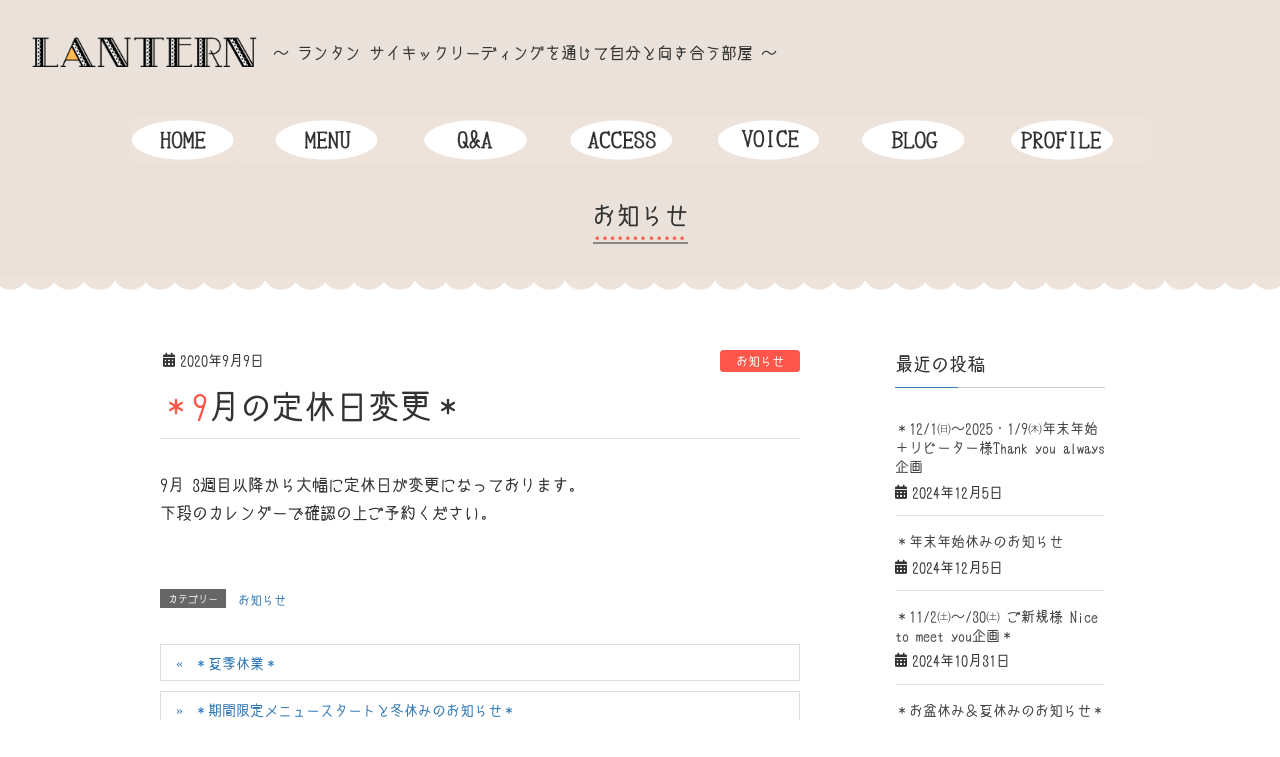

--- FILE ---
content_type: text/html; charset=UTF-8
request_url: https://lantern-rinco.com/%EF%BC%8A9%E6%9C%88%E3%81%AE%E5%AE%9A%E4%BC%91%E6%97%A5%E5%A4%89%E6%9B%B4%EF%BC%8A/
body_size: 10265
content:
<!DOCTYPE html>
<html lang="ja" prefix="og: http://ogp.me/ns#">
<head>
<meta charset="utf-8">
<meta http-equiv="X-UA-Compatible" content="IE=edge">
<meta name="viewport" content="width=device-width, initial-scale=1">
<title>＊9月の定休日変更＊ | LANTERN ～ランタン～　西宮市／自己覚醒セッション・占い 阪急西宮北口駅前 タロット占い・自動書記セッション</title>
<meta name='robots' content='max-image-preview:large' />

<!-- All in One SEO Pack 2.12 by Michael Torbert of Semper Fi Web Design[217,288] -->
<link rel="canonical" href="https://lantern-rinco.com/＊9月の定休日変更＊/" />
<!-- /all in one seo pack -->

<!-- This site is optimized with the Yoast SEO plugin v9.6 - https://yoast.com/wordpress/plugins/seo/ -->
<meta name="description" content="西宮市阪急西宮北口駅近くの、セッションや占いを通じて自分と向き合う部屋「LANTERN～ランタン」です。30代～50代の女性を中心に仕事、恋愛、婚活、人間関係、家庭のお悩みを伺っております。自動書記セッション・魂健康診断・タロット鑑定など、あなたのお悩みに合う鑑定法で、サイキックアドバイザー琳子(RINCO)が解決のお手伝いをいたします。"/>
<link rel="canonical" href="https://lantern-rinco.com/%ef%bc%8a9%e6%9c%88%e3%81%ae%e5%ae%9a%e4%bc%91%e6%97%a5%e5%a4%89%e6%9b%b4%ef%bc%8a/" />
<meta property="og:locale" content="ja_JP" />
<meta property="og:type" content="article" />
<meta property="og:title" content="＊9月の定休日変更＊ | 西宮市/セッション・占い 阪急西宮北口駅前 タロット占い・自動書記セッション～LANTERNランタン～" />
<meta property="og:description" content="西宮市阪急西宮北口駅近くの、セッションや占いを通じて自分と向き合う部屋「LANTERN～ランタン」です。30代～50代の女性を中心に仕事、恋愛、婚活、人間関係、家庭のお悩みを伺っております。自動書記セッション・魂健康診断・タロット鑑定など、あなたのお悩みに合う鑑定法で、サイキックアドバイザー琳子(RINCO)が解決のお手伝いをいたします。" />
<meta property="og:url" content="https://lantern-rinco.com/%ef%bc%8a9%e6%9c%88%e3%81%ae%e5%ae%9a%e4%bc%91%e6%97%a5%e5%a4%89%e6%9b%b4%ef%bc%8a/" />
<meta property="og:site_name" content="LANTERN ～ランタン～　西宮市／自己覚醒セッション・占い 阪急西宮北口駅前 タロット占い・自動書記セッション" />
<meta property="article:section" content="お知らせ" />
<meta property="article:published_time" content="2020-09-09T05:17:28+09:00" />
<meta property="article:modified_time" content="2020-09-09T05:17:29+09:00" />
<meta property="og:updated_time" content="2020-09-09T05:17:29+09:00" />
<meta name="twitter:card" content="summary_large_image" />
<meta name="twitter:description" content="西宮市阪急西宮北口駅近くの、セッションや占いを通じて自分と向き合う部屋「LANTERN～ランタン」です。30代～50代の女性を中心に仕事、恋愛、婚活、人間関係、家庭のお悩みを伺っております。自動書記セッション・魂健康診断・タロット鑑定など、あなたのお悩みに合う鑑定法で、サイキックアドバイザー琳子(RINCO)が解決のお手伝いをいたします。" />
<meta name="twitter:title" content="＊9月の定休日変更＊ | 西宮市/セッション・占い 阪急西宮北口駅前 タロット占い・自動書記セッション～LANTERNランタン～" />
<script type='application/ld+json'>{"@context":"https://schema.org","@type":"Person","url":"https://lantern-rinco.com/","sameAs":[],"@id":"#person","name":"LANTERN"}</script>
<!-- / Yoast SEO plugin. -->

<link rel='dns-prefetch' href='//s.w.org' />
<link rel="alternate" type="application/rss+xml" title="LANTERN ～ランタン～　西宮市／自己覚醒セッション・占い 阪急西宮北口駅前 タロット占い・自動書記セッション &raquo; フィード" href="https://lantern-rinco.com/feed/" />
<link rel="alternate" type="application/rss+xml" title="LANTERN ～ランタン～　西宮市／自己覚醒セッション・占い 阪急西宮北口駅前 タロット占い・自動書記セッション &raquo; コメントフィード" href="https://lantern-rinco.com/comments/feed/" />
<meta name="description" content="9月 3週目以降から大幅に定休日が変更になっております。下段のカレンダーで確認の上ご予約ください。" /><script type="text/javascript">
window._wpemojiSettings = {"baseUrl":"https:\/\/s.w.org\/images\/core\/emoji\/13.1.0\/72x72\/","ext":".png","svgUrl":"https:\/\/s.w.org\/images\/core\/emoji\/13.1.0\/svg\/","svgExt":".svg","source":{"concatemoji":"https:\/\/lantern-rinco.com\/wp-includes\/js\/wp-emoji-release.min.js?ver=5.9.12"}};
/*! This file is auto-generated */
!function(e,a,t){var n,r,o,i=a.createElement("canvas"),p=i.getContext&&i.getContext("2d");function s(e,t){var a=String.fromCharCode;p.clearRect(0,0,i.width,i.height),p.fillText(a.apply(this,e),0,0);e=i.toDataURL();return p.clearRect(0,0,i.width,i.height),p.fillText(a.apply(this,t),0,0),e===i.toDataURL()}function c(e){var t=a.createElement("script");t.src=e,t.defer=t.type="text/javascript",a.getElementsByTagName("head")[0].appendChild(t)}for(o=Array("flag","emoji"),t.supports={everything:!0,everythingExceptFlag:!0},r=0;r<o.length;r++)t.supports[o[r]]=function(e){if(!p||!p.fillText)return!1;switch(p.textBaseline="top",p.font="600 32px Arial",e){case"flag":return s([127987,65039,8205,9895,65039],[127987,65039,8203,9895,65039])?!1:!s([55356,56826,55356,56819],[55356,56826,8203,55356,56819])&&!s([55356,57332,56128,56423,56128,56418,56128,56421,56128,56430,56128,56423,56128,56447],[55356,57332,8203,56128,56423,8203,56128,56418,8203,56128,56421,8203,56128,56430,8203,56128,56423,8203,56128,56447]);case"emoji":return!s([10084,65039,8205,55357,56613],[10084,65039,8203,55357,56613])}return!1}(o[r]),t.supports.everything=t.supports.everything&&t.supports[o[r]],"flag"!==o[r]&&(t.supports.everythingExceptFlag=t.supports.everythingExceptFlag&&t.supports[o[r]]);t.supports.everythingExceptFlag=t.supports.everythingExceptFlag&&!t.supports.flag,t.DOMReady=!1,t.readyCallback=function(){t.DOMReady=!0},t.supports.everything||(n=function(){t.readyCallback()},a.addEventListener?(a.addEventListener("DOMContentLoaded",n,!1),e.addEventListener("load",n,!1)):(e.attachEvent("onload",n),a.attachEvent("onreadystatechange",function(){"complete"===a.readyState&&t.readyCallback()})),(n=t.source||{}).concatemoji?c(n.concatemoji):n.wpemoji&&n.twemoji&&(c(n.twemoji),c(n.wpemoji)))}(window,document,window._wpemojiSettings);
</script>
<style type="text/css">
img.wp-smiley,
img.emoji {
	display: inline !important;
	border: none !important;
	box-shadow: none !important;
	height: 1em !important;
	width: 1em !important;
	margin: 0 0.07em !important;
	vertical-align: -0.1em !important;
	background: none !important;
	padding: 0 !important;
}
</style>
	<link rel='stylesheet' id='font-awesome-css'  href='https://lantern-rinco.com/wp-content/themes/lightning/inc/font-awesome/versions/5.6.0/css/all.min.css?ver=5.6' type='text/css' media='all' />
<link rel='stylesheet' id='wp-block-library-css'  href='https://lantern-rinco.com/wp-includes/css/dist/block-library/style.min.css?ver=5.9.12' type='text/css' media='all' />
<link rel='stylesheet' id='vk-blocks-build-css-css'  href='https://lantern-rinco.com/wp-content/plugins/vk-all-in-one-expansion-unit/plugins/vk-blocks/build/block-build.css?ver=0.5.2' type='text/css' media='all' />
<style id='global-styles-inline-css' type='text/css'>
body{--wp--preset--color--black: #000000;--wp--preset--color--cyan-bluish-gray: #abb8c3;--wp--preset--color--white: #ffffff;--wp--preset--color--pale-pink: #f78da7;--wp--preset--color--vivid-red: #cf2e2e;--wp--preset--color--luminous-vivid-orange: #ff6900;--wp--preset--color--luminous-vivid-amber: #fcb900;--wp--preset--color--light-green-cyan: #7bdcb5;--wp--preset--color--vivid-green-cyan: #00d084;--wp--preset--color--pale-cyan-blue: #8ed1fc;--wp--preset--color--vivid-cyan-blue: #0693e3;--wp--preset--color--vivid-purple: #9b51e0;--wp--preset--gradient--vivid-cyan-blue-to-vivid-purple: linear-gradient(135deg,rgba(6,147,227,1) 0%,rgb(155,81,224) 100%);--wp--preset--gradient--light-green-cyan-to-vivid-green-cyan: linear-gradient(135deg,rgb(122,220,180) 0%,rgb(0,208,130) 100%);--wp--preset--gradient--luminous-vivid-amber-to-luminous-vivid-orange: linear-gradient(135deg,rgba(252,185,0,1) 0%,rgba(255,105,0,1) 100%);--wp--preset--gradient--luminous-vivid-orange-to-vivid-red: linear-gradient(135deg,rgba(255,105,0,1) 0%,rgb(207,46,46) 100%);--wp--preset--gradient--very-light-gray-to-cyan-bluish-gray: linear-gradient(135deg,rgb(238,238,238) 0%,rgb(169,184,195) 100%);--wp--preset--gradient--cool-to-warm-spectrum: linear-gradient(135deg,rgb(74,234,220) 0%,rgb(151,120,209) 20%,rgb(207,42,186) 40%,rgb(238,44,130) 60%,rgb(251,105,98) 80%,rgb(254,248,76) 100%);--wp--preset--gradient--blush-light-purple: linear-gradient(135deg,rgb(255,206,236) 0%,rgb(152,150,240) 100%);--wp--preset--gradient--blush-bordeaux: linear-gradient(135deg,rgb(254,205,165) 0%,rgb(254,45,45) 50%,rgb(107,0,62) 100%);--wp--preset--gradient--luminous-dusk: linear-gradient(135deg,rgb(255,203,112) 0%,rgb(199,81,192) 50%,rgb(65,88,208) 100%);--wp--preset--gradient--pale-ocean: linear-gradient(135deg,rgb(255,245,203) 0%,rgb(182,227,212) 50%,rgb(51,167,181) 100%);--wp--preset--gradient--electric-grass: linear-gradient(135deg,rgb(202,248,128) 0%,rgb(113,206,126) 100%);--wp--preset--gradient--midnight: linear-gradient(135deg,rgb(2,3,129) 0%,rgb(40,116,252) 100%);--wp--preset--duotone--dark-grayscale: url('#wp-duotone-dark-grayscale');--wp--preset--duotone--grayscale: url('#wp-duotone-grayscale');--wp--preset--duotone--purple-yellow: url('#wp-duotone-purple-yellow');--wp--preset--duotone--blue-red: url('#wp-duotone-blue-red');--wp--preset--duotone--midnight: url('#wp-duotone-midnight');--wp--preset--duotone--magenta-yellow: url('#wp-duotone-magenta-yellow');--wp--preset--duotone--purple-green: url('#wp-duotone-purple-green');--wp--preset--duotone--blue-orange: url('#wp-duotone-blue-orange');--wp--preset--font-size--small: 13px;--wp--preset--font-size--medium: 20px;--wp--preset--font-size--large: 36px;--wp--preset--font-size--x-large: 42px;}.has-black-color{color: var(--wp--preset--color--black) !important;}.has-cyan-bluish-gray-color{color: var(--wp--preset--color--cyan-bluish-gray) !important;}.has-white-color{color: var(--wp--preset--color--white) !important;}.has-pale-pink-color{color: var(--wp--preset--color--pale-pink) !important;}.has-vivid-red-color{color: var(--wp--preset--color--vivid-red) !important;}.has-luminous-vivid-orange-color{color: var(--wp--preset--color--luminous-vivid-orange) !important;}.has-luminous-vivid-amber-color{color: var(--wp--preset--color--luminous-vivid-amber) !important;}.has-light-green-cyan-color{color: var(--wp--preset--color--light-green-cyan) !important;}.has-vivid-green-cyan-color{color: var(--wp--preset--color--vivid-green-cyan) !important;}.has-pale-cyan-blue-color{color: var(--wp--preset--color--pale-cyan-blue) !important;}.has-vivid-cyan-blue-color{color: var(--wp--preset--color--vivid-cyan-blue) !important;}.has-vivid-purple-color{color: var(--wp--preset--color--vivid-purple) !important;}.has-black-background-color{background-color: var(--wp--preset--color--black) !important;}.has-cyan-bluish-gray-background-color{background-color: var(--wp--preset--color--cyan-bluish-gray) !important;}.has-white-background-color{background-color: var(--wp--preset--color--white) !important;}.has-pale-pink-background-color{background-color: var(--wp--preset--color--pale-pink) !important;}.has-vivid-red-background-color{background-color: var(--wp--preset--color--vivid-red) !important;}.has-luminous-vivid-orange-background-color{background-color: var(--wp--preset--color--luminous-vivid-orange) !important;}.has-luminous-vivid-amber-background-color{background-color: var(--wp--preset--color--luminous-vivid-amber) !important;}.has-light-green-cyan-background-color{background-color: var(--wp--preset--color--light-green-cyan) !important;}.has-vivid-green-cyan-background-color{background-color: var(--wp--preset--color--vivid-green-cyan) !important;}.has-pale-cyan-blue-background-color{background-color: var(--wp--preset--color--pale-cyan-blue) !important;}.has-vivid-cyan-blue-background-color{background-color: var(--wp--preset--color--vivid-cyan-blue) !important;}.has-vivid-purple-background-color{background-color: var(--wp--preset--color--vivid-purple) !important;}.has-black-border-color{border-color: var(--wp--preset--color--black) !important;}.has-cyan-bluish-gray-border-color{border-color: var(--wp--preset--color--cyan-bluish-gray) !important;}.has-white-border-color{border-color: var(--wp--preset--color--white) !important;}.has-pale-pink-border-color{border-color: var(--wp--preset--color--pale-pink) !important;}.has-vivid-red-border-color{border-color: var(--wp--preset--color--vivid-red) !important;}.has-luminous-vivid-orange-border-color{border-color: var(--wp--preset--color--luminous-vivid-orange) !important;}.has-luminous-vivid-amber-border-color{border-color: var(--wp--preset--color--luminous-vivid-amber) !important;}.has-light-green-cyan-border-color{border-color: var(--wp--preset--color--light-green-cyan) !important;}.has-vivid-green-cyan-border-color{border-color: var(--wp--preset--color--vivid-green-cyan) !important;}.has-pale-cyan-blue-border-color{border-color: var(--wp--preset--color--pale-cyan-blue) !important;}.has-vivid-cyan-blue-border-color{border-color: var(--wp--preset--color--vivid-cyan-blue) !important;}.has-vivid-purple-border-color{border-color: var(--wp--preset--color--vivid-purple) !important;}.has-vivid-cyan-blue-to-vivid-purple-gradient-background{background: var(--wp--preset--gradient--vivid-cyan-blue-to-vivid-purple) !important;}.has-light-green-cyan-to-vivid-green-cyan-gradient-background{background: var(--wp--preset--gradient--light-green-cyan-to-vivid-green-cyan) !important;}.has-luminous-vivid-amber-to-luminous-vivid-orange-gradient-background{background: var(--wp--preset--gradient--luminous-vivid-amber-to-luminous-vivid-orange) !important;}.has-luminous-vivid-orange-to-vivid-red-gradient-background{background: var(--wp--preset--gradient--luminous-vivid-orange-to-vivid-red) !important;}.has-very-light-gray-to-cyan-bluish-gray-gradient-background{background: var(--wp--preset--gradient--very-light-gray-to-cyan-bluish-gray) !important;}.has-cool-to-warm-spectrum-gradient-background{background: var(--wp--preset--gradient--cool-to-warm-spectrum) !important;}.has-blush-light-purple-gradient-background{background: var(--wp--preset--gradient--blush-light-purple) !important;}.has-blush-bordeaux-gradient-background{background: var(--wp--preset--gradient--blush-bordeaux) !important;}.has-luminous-dusk-gradient-background{background: var(--wp--preset--gradient--luminous-dusk) !important;}.has-pale-ocean-gradient-background{background: var(--wp--preset--gradient--pale-ocean) !important;}.has-electric-grass-gradient-background{background: var(--wp--preset--gradient--electric-grass) !important;}.has-midnight-gradient-background{background: var(--wp--preset--gradient--midnight) !important;}.has-small-font-size{font-size: var(--wp--preset--font-size--small) !important;}.has-medium-font-size{font-size: var(--wp--preset--font-size--medium) !important;}.has-large-font-size{font-size: var(--wp--preset--font-size--large) !important;}.has-x-large-font-size{font-size: var(--wp--preset--font-size--x-large) !important;}
</style>
<link rel='stylesheet' id='vkExUnit_common_style-css'  href='https://lantern-rinco.com/wp-content/plugins/vk-all-in-one-expansion-unit/css/vkExUnit_style.css?ver=7.7.2' type='text/css' media='all' />
<link rel='stylesheet' id='lightning-common-style-css'  href='https://lantern-rinco.com/wp-content/themes/lightning/assets/css/common.css?ver=6.7.1' type='text/css' media='all' />
<link rel='stylesheet' id='lightning-design-style-css'  href='https://lantern-rinco.com/wp-content/themes/lightning/design-skin/origin/css/style.css?ver=6.7.1' type='text/css' media='all' />
<style id='lightning-design-style-inline-css' type='text/css'>
/* ltg theme common */.color_key_bg,.color_key_bg_hover:hover{background-color: #337ab7;}.color_key_txt,.color_key_txt_hover:hover{color: #337ab7;}.color_key_border,.color_key_border_hover:hover{border-color: #337ab7;}.color_key_dark_bg,.color_key_dark_bg_hover:hover{background-color: #2e6da4;}.color_key_dark_txt,.color_key_dark_txt_hover:hover{color: #2e6da4;}.color_key_dark_border,.color_key_dark_border_hover:hover{border-color: #2e6da4;}
html, body { overflow-x: hidden; }
.tagcloud a:before { font-family: "Font Awesome 5 Free";content: "\f02b";font-weight: bold; }
</style>
<link rel='stylesheet' id='lightning-theme-style-css'  href='https://lantern-rinco.com/wp-content/themes/lightning_child/style.css?ver=6.7.1' type='text/css' media='all' />
<link rel='stylesheet' id='lightning-woo-style-css'  href='https://lantern-rinco.com/wp-content/themes/lightning/inc/woocommerce/css/woo.css?ver=6.7.1' type='text/css' media='all' />
<script type='text/javascript' src='https://lantern-rinco.com/wp-includes/js/jquery/jquery.min.js?ver=3.6.0' id='jquery-core-js'></script>
<script type='text/javascript' src='https://lantern-rinco.com/wp-includes/js/jquery/jquery-migrate.min.js?ver=3.3.2' id='jquery-migrate-js'></script>
<link rel="https://api.w.org/" href="https://lantern-rinco.com/wp-json/" /><link rel="alternate" type="application/json" href="https://lantern-rinco.com/wp-json/wp/v2/posts/416" /><link rel="EditURI" type="application/rsd+xml" title="RSD" href="https://lantern-rinco.com/xmlrpc.php?rsd" />
<link rel="wlwmanifest" type="application/wlwmanifest+xml" href="https://lantern-rinco.com/wp-includes/wlwmanifest.xml" /> 
<meta name="generator" content="WordPress 5.9.12" />
<link rel='shortlink' href='https://lantern-rinco.com/?p=416' />
<link rel="alternate" type="application/json+oembed" href="https://lantern-rinco.com/wp-json/oembed/1.0/embed?url=https%3A%2F%2Flantern-rinco.com%2F%25ef%25bc%258a9%25e6%259c%2588%25e3%2581%25ae%25e5%25ae%259a%25e4%25bc%2591%25e6%2597%25a5%25e5%25a4%2589%25e6%259b%25b4%25ef%25bc%258a%2F" />
<link rel="alternate" type="text/xml+oembed" href="https://lantern-rinco.com/wp-json/oembed/1.0/embed?url=https%3A%2F%2Flantern-rinco.com%2F%25ef%25bc%258a9%25e6%259c%2588%25e3%2581%25ae%25e5%25ae%259a%25e4%25bc%2591%25e6%2597%25a5%25e5%25a4%2589%25e6%259b%25b4%25ef%25bc%258a%2F&#038;format=xml" />
<style type="text/css"></style><link rel="icon" href="https://lantern-rinco.com/wp-content/uploads/cropped-siteicon-1-32x32.png" sizes="32x32" />
<link rel="icon" href="https://lantern-rinco.com/wp-content/uploads/cropped-siteicon-1-192x192.png" sizes="192x192" />
<link rel="apple-touch-icon" href="https://lantern-rinco.com/wp-content/uploads/cropped-siteicon-1-180x180.png" />
<meta name="msapplication-TileImage" content="https://lantern-rinco.com/wp-content/uploads/cropped-siteicon-1-270x270.png" />

<!-- Global site tag (gtag.js) - Google Analytics -->
<script async src="https://www.googletagmanager.com/gtag/js?id=UA-135184172-1"></script>
<script>
  window.dataLayer = window.dataLayer || [];
  function gtag(){dataLayer.push(arguments);}
  gtag('js', new Date());

  gtag('config', 'UA-135184172-1');
</script>

</head>
<body class="post-template-default single single-post postid-416 single-format-standard post-name-%ef%bc%8a9%e6%9c%88%e3%81%ae%e5%ae%9a%e4%bc%91%e6%97%a5%e5%a4%89%e6%9b%b4%ef%bc%8a post-type-post sidebar-fix fa_v5_css device-pc headfix header_height_changer">
<div class="vk-mobile-nav-menu-btn">MENU</div><div class="vk-mobile-nav"><nav class="global-nav"><ul id="menu-mobile-menu" class="vk-menu-acc  menu"><li id="menu-item-66" class="menu-item menu-item-type-custom menu-item-object-custom menu-item-home menu-item-66"><a href="https://lantern-rinco.com/">HOME</a></li>
<li id="menu-item-67" class="menu-item menu-item-type-post_type menu-item-object-page menu-item-67"><a href="https://lantern-rinco.com/menu/">MENU</a></li>
<li id="menu-item-68" class="menu-item menu-item-type-custom menu-item-object-custom menu-item-68"><a href="https://ameblo.jp/rinco-3712/entry-12431971131.html">Q&#038;A</a></li>
<li id="menu-item-69" class="menu-item menu-item-type-post_type menu-item-object-page menu-item-69"><a href="https://lantern-rinco.com/access/">ACCESS</a></li>
<li id="menu-item-70" class="menu-item menu-item-type-post_type menu-item-object-page menu-item-70"><a href="https://lantern-rinco.com/voice/">VOICE</a></li>
<li id="menu-item-71" class="menu-item menu-item-type-custom menu-item-object-custom menu-item-71"><a href="https://ameblo.jp/rinco-3712/">BLOG</a></li>
<li id="menu-item-72" class="menu-item menu-item-type-custom menu-item-object-custom menu-item-home menu-item-72"><a href="https://lantern-rinco.com#profile">PROFILE</a></li>
</ul></nav></div><header class="navbar siteHeader">
		<div class="container siteHeadContainer">
		<div class="navbar-header">
			<h1 class="navbar-brand siteHeader_logo">
			<a href="https://lantern-rinco.com/"><span>
			<img src="https://lantern-rinco.com/wp-content/uploads/logo.png" alt="LANTERN ～ランタン～　西宮市／自己覚醒セッション・占い 阪急西宮北口駅前 タロット占い・自動書記セッション" />			</span></a>
			</h1><p class="navbar-description">～ ランタン サイキックリーディングを通じて自分と向き合う部屋 ～</p>
			<div id="gMenu_outer" class="gMenu_outer"><nav class="menu-sub-menu-container"><ul id="menu-top-menu-1" class="menu nav gMenu"><li id="menu-item-20" class="menu-item menu-item-type-custom menu-item-object-custom current-menu-item current_page_item menu-item-home"><a href="https://lantern-rinco.com/"><strong class="gMenu_name"><img src="/wp-content/uploads/button1-home-sub.png" alt="ホーム HOME"></strong></a></li>
<li id="menu-item-21" class="menu-item menu-item-type-post_type menu-item-object-page"><a href="https://lantern-rinco.com/menu/"><strong class="gMenu_name"><img src="/wp-content/uploads/button2-menu-sub.png" alt="鑑定メニュー MENU"></strong></a></li>
<li id="menu-item-22" class="menu-item menu-item-type-custom menu-item-object-custom"><a href="https://ameblo.jp/rinco-3712/entry-12431971131.html"><strong class="gMenu_name"><img src="/wp-content/uploads/button3-QA-sub.png" alt="よくある質問 Q&#038;A"></strong></a></li>
<li id="menu-item-23" class="menu-item menu-item-type-post_type menu-item-object-page"><a href="https://lantern-rinco.com/access/"><strong class="gMenu_name"><img src="/wp-content/uploads/button4-access-sub.png" alt="アクセス ACCESS"></strong></a></li>
<li id="menu-item-24" class="menu-item menu-item-type-post_type menu-item-object-page"><a href="https://lantern-rinco.com/voice/"><strong class="gMenu_name"><img src="/wp-content/uploads/button5-voice-sub.png" alt="お客様の声 VOICE"></strong></a></li>
<li id="menu-item-25" class="menu-item menu-item-type-custom menu-item-object-custom"><a href="https://ameblo.jp/rinco-3712/"><strong class="gMenu_name"><img src="/wp-content/uploads/button6-blog-sub.png" alt="ブログ BLOG"></strong></a></li>
<li id="menu-item-26" class="menu-item menu-item-type-custom menu-item-object-custom current-menu-item current_page_item menu-item-home"><a href="https://lantern-rinco.com#profile"><strong class="gMenu_name"><img src="/wp-content/uploads/button7-profile-sub.png" alt="プロフィール PROFILE"></strong></a></li>
</ul></nav></div>
								</div>

		<div id="gMenu_outer" class="gMenu_outer"><nav class="menu-top-menu-container"><ul id="menu-top-menu-1" class="menu nav gMenu"><li id="menu-item-20" class="menu-item menu-item-type-custom menu-item-object-custom menu-item-home"><a href="https://lantern-rinco.com/"><strong class="gMenu_name"><img class="disp-default" src="/wp-content/uploads/button1-home.png" alt="ホーム HOME"><img class="disp-hover" src="/wp-content/uploads/button1-color-home.png" alt="ホーム HOME"></strong></a></li>
<li id="menu-item-21" class="menu-item menu-item-type-post_type menu-item-object-page"><a href="https://lantern-rinco.com/menu/"><strong class="gMenu_name"><img class="disp-default" src="/wp-content/uploads/button2-menu.png" alt="鑑定メニュー MENU"><img class="disp-hover" src="/wp-content/uploads/button2-color-menu.png" alt="鑑定メニュー MENU"></strong></a></li>
<li id="menu-item-22" class="menu-item menu-item-type-custom menu-item-object-custom"><a href="https://ameblo.jp/rinco-3712/entry-12431971131.html"><strong class="gMenu_name"><img class="disp-default" src="/wp-content/uploads/button3-QA.png" alt="よくある質問 Q&#038;A"><img class="disp-hover" src="/wp-content/uploads/button3-color-QA.png" alt="よくある質問 Q&#038;A"></strong></a></li>
<li id="menu-item-23" class="menu-item menu-item-type-post_type menu-item-object-page"><a href="https://lantern-rinco.com/access/"><strong class="gMenu_name"><img class="disp-default" src="/wp-content/uploads/button4-access.png" alt="アクセス ACCESS"><img class="disp-hover" src="/wp-content/uploads/button4-color-access.png" alt="アクセス ACCESS"></strong></a></li>
<li id="menu-item-24" class="menu-item menu-item-type-post_type menu-item-object-page"><a href="https://lantern-rinco.com/voice/"><strong class="gMenu_name"><img class="disp-default" src="/wp-content/uploads/button5-voice.png" alt="お客様の声 VOICE"><img class="disp-hover" src="/wp-content/uploads/button5-color-voice.png" alt="お客様の声 VOICE"></strong></a></li>
<li id="menu-item-25" class="menu-item menu-item-type-custom menu-item-object-custom"><a href="https://ameblo.jp/rinco-3712/"><strong class="gMenu_name"><img class="disp-default" src="/wp-content/uploads/button6-blog.png" alt="ブログ BLOG"><img class="disp-hover" src="/wp-content/uploads/button6-color-blog.png" alt="ブログ BLOG"></strong></a></li>
<li id="menu-item-26" class="menu-item menu-item-type-custom menu-item-object-custom menu-item-home"><a href="https://lantern-rinco.com#profile"><strong class="gMenu_name"><img class="disp-default" src="/wp-content/uploads/button7-profile.png" alt="プロフィール PROFILE"><img class="disp-hover" src="/wp-content/uploads/button7-color-profile.png" alt="プロフィール PROFILE"></strong></a></li>
</ul></nav></div>	</div>
	</header>

<div class="section page-header"><div class="container"><div class="row"><div class="col-md-12">
<div class="page-header_pageTitle">
お知らせ</div>
</div></div></div></div><!-- [ /.page-header ] -->
<!-- [ .breadSection ] -->
<div class="section breadSection">
<div class="container">
<div class="row">
<ol class="breadcrumb" itemtype="http://schema.org/BreadcrumbList"><li id="panHome" itemprop="itemListElement" itemscope itemtype="http://schema.org/ListItem"><a itemprop="item" href="https://lantern-rinco.com/"><span itemprop="name"><i class="fa fa-home"></i> HOME</span></a></li><li itemprop="itemListElement" itemscope itemtype="http://schema.org/ListItem"><a itemprop="item" href="https://lantern-rinco.com/category/news/"><span itemprop="name">お知らせ</span></a></li><li><span>＊9月の定休日変更＊</span></li></ol>
</div>
</div>
</div>
<!-- [ /.breadSection ] -->
<div class="section siteContent">
<div class="container">
<div class="row">

<div class="col-md-8 mainSection" id="main" role="main">

<article id="post-416" class="post-416 post type-post status-publish format-standard hentry category-news">
	<header>
	<div class="entry-meta">


<span class="published entry-meta_items">2020年9月9日</span>

<span class="entry-meta_items entry-meta_updated entry-meta_hidden">/ 最終更新日 : <span class="updated">2020年9月9日</span></span>


	
	<span class="vcard author entry-meta_items entry-meta_items_author entry-meta_hidden"><span class="fn">lantern.rinco@gmail.com</span></span>



<span class="entry-meta_items entry-meta_items_term"><a href="https://lantern-rinco.com/category/news/" class="btn btn-xs btn-primary">お知らせ</a></span>
</div>
	<h1 class="entry-title">＊9月の定休日変更＊</h1>
	</header>
	<div class="entry-body">
	
<p>9月 3週目以降から大幅に定休日が変更になっております。<br>下段のカレンダーで確認の上ご予約ください。</p>
	</div><!-- [ /.entry-body ] -->

	<div class="entry-footer">
	
	<div class="entry-meta-dataList"><dl><dt>カテゴリー</dt><dd><a href="https://lantern-rinco.com/category/news/">お知らせ</a></dd></dl></div>
		</div><!-- [ /.entry-footer ] -->

	
<div id="comments" class="comments-area">

	
	
	
	
</div><!-- #comments -->
</article>

<nav>
  <ul class="pager">
    <li class="previous"><a href="https://lantern-rinco.com/%ef%bc%8a%e5%a4%8f%e5%ad%a3%e4%bc%91%e6%a5%ad%ef%bc%8a/" rel="prev">＊夏季休業＊</a></li>
    <li class="next"><a href="https://lantern-rinco.com/%ef%bc%8a%e6%9c%9f%e9%96%93%e9%99%90%e5%ae%9a%e3%83%a1%e3%83%8b%e3%83%a5%e3%83%bc%e3%82%b9%e3%82%bf%e3%83%bc%e3%83%88%e3%81%a8%e5%86%ac%e4%bc%91%e3%81%bf%e3%81%ae%e3%81%8a%e7%9f%a5%e3%82%89%e3%81%9b/" rel="next">＊期間限定メニュースタートと冬休みのお知らせ＊</a></li>
  </ul>
</nav>

</div><!-- [ /.mainSection ] -->

<div class="col-md-3 col-md-offset-1 subSection sideSection">


<aside class="widget">
<h1 class="subSection-title">最近の投稿</h1>

  <div class="media">

    
    <div class="media-body">
      <h4 class="media-heading"><a href="https://lantern-rinco.com/%ef%bc%8a12-1%e3%88%b0%ef%bd%9e2025%e3%83%bb1-9%e3%88%ad%e5%b9%b4%e6%9c%ab%e5%b9%b4%e5%a7%8b%ef%bc%8b%e3%83%aa%e3%83%94%e3%83%bc%e3%82%bf%e3%83%bc%e6%a7%98thank-you-always%e4%bc%81%e7%94%bb/">＊12/1㈰～2025・1/9㈭年末年始＋リピーター様Thank you always企画</a></h4>
      <div class="published entry-meta_items">2024年12月5日</div>          
    </div>
  </div>


  <div class="media">

    
    <div class="media-body">
      <h4 class="media-heading"><a href="https://lantern-rinco.com/%ef%bc%8a%e5%b9%b4%e6%9c%ab%e5%b9%b4%e5%a7%8b%e4%bc%91%e3%81%bf%e3%81%ae%e3%81%8a%e7%9f%a5%e3%82%89%e3%81%9b/">＊年末年始休みのお知らせ</a></h4>
      <div class="published entry-meta_items">2024年12月5日</div>          
    </div>
  </div>


  <div class="media">

    
    <div class="media-body">
      <h4 class="media-heading"><a href="https://lantern-rinco.com/%ef%bc%8a11-2%e3%88%af%ef%bd%9e-30%e3%88%af%e3%81%94%e6%96%b0%e8%a6%8f%e6%a7%98-nice-to-meet-you%e4%bc%81%e7%94%bb%ef%bc%8a/">＊11/2㈯～/30㈯ ご新規様 Nice to meet you企画＊</a></h4>
      <div class="published entry-meta_items">2024年10月31日</div>          
    </div>
  </div>


  <div class="media">

    
    <div class="media-body">
      <h4 class="media-heading"><a href="https://lantern-rinco.com/%ef%bc%8a%e3%81%8a%e7%9b%86%e4%bc%91%e3%81%bf%ef%bc%86%e5%a4%8f%e4%bc%91%e3%81%bf%e3%81%ae%e3%81%8a%e7%9f%a5%e3%82%89%e3%81%9b%ef%bc%8a/">＊お盆休み＆夏休みのお知らせ＊</a></h4>
      <div class="published entry-meta_items">2024年8月3日</div>          
    </div>
  </div>


  <div class="media">

    
    <div class="media-body">
      <h4 class="media-heading"><a href="https://lantern-rinco.com/%ef%bc%8a2023%ef%bd%9e2024%e5%b9%b4%e6%9c%ab%e5%b9%b4%e5%a7%8b%e9%99%90%e5%ae%9a%e3%83%a1%e3%83%8b%e3%83%a5%e3%83%bc%ef%bc%8a/">＊2023～2024年末年始限定メニュー＊</a></h4>
      <div class="published entry-meta_items">2023年12月3日</div>          
    </div>
  </div>


  <div class="media">

    
    <div class="media-body">
      <h4 class="media-heading"><a href="https://lantern-rinco.com/%ef%bc%8a12%e6%9c%88%e3%80%811%e6%9c%88%e3%80%81%e5%ae%9a%e4%bc%91%e6%97%a5%e5%a4%a7%e5%b9%85%e5%a4%89%e6%9b%b4%ef%bc%8a/">＊12月、1月、定休日大幅変更＊</a></h4>
      <div class="published entry-meta_items">2023年12月3日</div>          
    </div>
  </div>


  <div class="media">

    
    <div class="media-body">
      <h4 class="media-heading"><a href="https://lantern-rinco.com/%ef%bc%8a%e5%a4%8f%e4%bc%91%e3%81%bf%e3%81%ae%e3%81%8a%e7%9f%a5%e3%82%89%e3%81%9b%ef%bc%8a-2/">＊夏休みのお知らせ＊</a></h4>
      <div class="published entry-meta_items">2023年8月2日</div>          
    </div>
  </div>


  <div class="media">

    
    <div class="media-body">
      <h4 class="media-heading"><a href="https://lantern-rinco.com/%ef%bc%8a%e5%af%be%e8%a9%b1%e9%87%8d%e8%a6%96%e5%9e%8b%e3%82%bb%e3%83%83%e3%82%b7%e3%83%a7%e3%83%b3%e3%83%88%e3%83%a9%e3%82%a4%e3%82%a2%e3%83%ab%e6%9c%88%e9%96%93%ef%bc%8a/">＊対話重視型セッショントライアル月間＊</a></h4>
      <div class="published entry-meta_items">2023年8月2日</div>          
    </div>
  </div>


  <div class="media">

    
    <div class="media-body">
      <h4 class="media-heading"><a href="https://lantern-rinco.com/%ef%bc%8a%e5%a4%8f%e4%bc%91%e3%81%bf%e3%81%ae%e3%81%8a%e7%9f%a5%e3%82%89%e3%81%9b%ef%bc%8a/">＊夏休みのお知らせ＊</a></h4>
      <div class="published entry-meta_items">2022年7月20日</div>          
    </div>
  </div>


  <div class="media">

    
    <div class="media-body">
      <h4 class="media-heading"><a href="https://lantern-rinco.com/%ef%bc%8alantern10%e5%91%a8%e5%b9%b4thanks%e3%82%ad%e3%83%a3%e3%83%b3%e3%83%9a%e3%83%bc%e3%83%b3/">＊LANTERN10周年Thanksキャンペーン</a></h4>
      <div class="published entry-meta_items">2022年3月2日</div>          
    </div>
  </div>

</aside>
  
<aside class="widget widget_categories widget_link_list">
<nav class="localNav">
<h1 class="subSection-title">カテゴリー</h1>
<ul>
  	<li class="cat-item cat-item-1"><a href="https://lantern-rinco.com/category/news/">お知らせ</a>
</li>
 
</ul>
</nav>
</aside>

<aside class="widget widget_archive widget_link_list">
<nav class="localNav">
<h1 class="subSection-title">アーカイブ</h1>
<ul>
  	<li><a href='https://lantern-rinco.com/2024/12/'>2024年12月</a></li>
	<li><a href='https://lantern-rinco.com/2024/10/'>2024年10月</a></li>
	<li><a href='https://lantern-rinco.com/2024/08/'>2024年8月</a></li>
	<li><a href='https://lantern-rinco.com/2023/12/'>2023年12月</a></li>
	<li><a href='https://lantern-rinco.com/2023/08/'>2023年8月</a></li>
	<li><a href='https://lantern-rinco.com/2022/07/'>2022年7月</a></li>
	<li><a href='https://lantern-rinco.com/2022/03/'>2022年3月</a></li>
	<li><a href='https://lantern-rinco.com/2021/12/'>2021年12月</a></li>
	<li><a href='https://lantern-rinco.com/2021/10/'>2021年10月</a></li>
	<li><a href='https://lantern-rinco.com/2021/08/'>2021年8月</a></li>
	<li><a href='https://lantern-rinco.com/2021/04/'>2021年4月</a></li>
	<li><a href='https://lantern-rinco.com/2020/11/'>2020年11月</a></li>
	<li><a href='https://lantern-rinco.com/2020/09/'>2020年9月</a></li>
	<li><a href='https://lantern-rinco.com/2020/08/'>2020年8月</a></li>
	<li><a href='https://lantern-rinco.com/2020/05/'>2020年5月</a></li>
	<li><a href='https://lantern-rinco.com/2020/04/'>2020年4月</a></li>
	<li><a href='https://lantern-rinco.com/2020/02/'>2020年2月</a></li>
	<li><a href='https://lantern-rinco.com/2020/01/'>2020年1月</a></li>
	<li><a href='https://lantern-rinco.com/2019/11/'>2019年11月</a></li>
	<li><a href='https://lantern-rinco.com/2019/10/'>2019年10月</a></li>
	<li><a href='https://lantern-rinco.com/2019/07/'>2019年7月</a></li>
	<li><a href='https://lantern-rinco.com/2019/04/'>2019年4月</a></li>
	<li><a href='https://lantern-rinco.com/2019/02/'>2019年2月</a></li>
</ul>
</nav>
</aside>

</div><!-- [ /.subSection ] -->

</div><!-- [ /.row ] -->
</div><!-- [ /.container ] -->
</div><!-- [ /.siteContent ] -->


<footer class="section siteFooter">
    <div class="footerMenu">
       <div class="container">
            <nav class="menu-footer-menu-container"><ul id="menu-footer-menu" class="menu nav"><li id="menu-item-53" class="menu-item menu-item-type-custom menu-item-object-custom menu-item-home menu-item-53"><a href="https://lantern-rinco.com/">HOME</a></li>
<li id="menu-item-54" class="menu-item menu-item-type-post_type menu-item-object-page menu-item-54"><a href="https://lantern-rinco.com/menu/">MENU</a></li>
<li id="menu-item-55" class="menu-item menu-item-type-custom menu-item-object-custom menu-item-55"><a href="https://ameblo.jp/rinco-3712/entry-12431971131.html">Q&#038;A</a></li>
<li id="menu-item-56" class="menu-item menu-item-type-post_type menu-item-object-page menu-item-56"><a href="https://lantern-rinco.com/access/">ACCESS</a></li>
<li id="menu-item-57" class="menu-item menu-item-type-post_type menu-item-object-page menu-item-57"><a href="https://lantern-rinco.com/voice/">VOICE</a></li>
<li id="menu-item-58" class="menu-item menu-item-type-custom menu-item-object-custom menu-item-58"><a href="https://ameblo.jp/rinco-3712/">BLOG</a></li>
<li id="menu-item-59" class="menu-item menu-item-type-custom menu-item-object-custom menu-item-home menu-item-59"><a href="https://lantern-rinco.com#profile">PROFILE</a></li>
<li id="menu-item-733" class="menu-item menu-item-type-post_type menu-item-object-page menu-item-733"><a href="https://lantern-rinco.com/legal-policy/">LEGAL-POLICY</a></li>
</ul></nav>        </div>
    </div>
    <div class="container sectionBox">
        <div class="row ">
            <div class="col-md-4"><aside class="widget_text widget widget_custom_html" id="custom_html-7"><div class="textwidget custom-html-widget"><a href="https://lantern-rinco.com"><img src="/wp-content/uploads/logo.png" alt="LANTERN"><span>～ ランタン ～</span></a>
<p class="footer-catch">
	サイキックリーディングを通じて自分と向き合う部屋
</p>
<div class="footer-info">
<p>
	住　所
</p>
<p>
　西宮市平木町3番33号<br>
　サンシャイン西宮205号（駅から徒歩7分）
</p>
<p>
	電話番号
</p>
<p>
　090-3941-8229<br>（受付 AM11:00～PM5:00）
</p>
<p>
	鑑定時間
</p>
<p>
　AM 11:30 ～ PM 7:00
</p>
</div></div></aside></div><div class="col-md-4"><aside class="widget_text widget widget_custom_html" id="custom_html-8"><div class="textwidget custom-html-widget"><iframe src="https://www.google.com/maps/embed?pb=!1m18!1m12!1m3!1d3278.3889261226022!2d135.3484943148703!3d34.745794388310166!2m3!1f0!2f0!3f0!3m2!1i1024!2i768!4f13.1!3m3!1m2!1s0x6000f2442cb9d869%3A0x538f07e80287c418!2z44K144Oz44K344Oj44Kk44Oz6KW_5a6u!5e0!3m2!1sja!2sjp!4v1550554323381" width="100%" height="300" frameborder="0" style="border:0" allowfullscreen></iframe></div></aside></div><div class="col-md-4"><aside class="widget_text widget widget_custom_html" id="custom_html-9"><div class="textwidget custom-html-widget"><iframe src="https://calendar.google.com/calendar/b/1/embed?showTitle=0&amp;showPrint=0&amp;showTabs=0&amp;showCalendars=0&amp;showTz=0&amp;height=600&amp;wkst=1&amp;bgcolor=%23FFFFFF&amp;src=lantern.rinco%40gmail.com&amp;color=%231B887A&amp;src=khl7jc49vllbnphlkmmo4iujts%40group.calendar.google.com&amp;color=%23B1365F&amp;ctz=Asia%2FTokyo" style="border-width:0" width="100%" height="300" frameborder="0" scrolling="no"></iframe></div></aside></div>        </div>
    </div>
    <div class="container sectionBox copySection text-center">
          <p>Copyright &copy; LANTERN ～ランタン～　西宮市／自己覚醒セッション・占い 阪急西宮北口駅前 タロット占い・自動書記セッション All Rights Reserved.</p><p>Powered by <a href="https://wordpress.org/">WordPress</a> with <a href="https://lightning.nagoya/ja/" target="_blank" title="Free WordPress Theme Lightning"> Lightning Theme</a> &amp; <a href="https://ex-unit.nagoya/ja/" target="_blank">VK All in One Expansion Unit</a> by <a href="//www.vektor-inc.co.jp" target="_blank">Vektor,Inc.</a> technology.</p>    </div>
</footer>
<script type='text/javascript' src='https://lantern-rinco.com/wp-content/themes/lightning/library/bootstrap/js/bootstrap.min.js?ver=3.3.4' id='bootstrap-js-js'></script>
<script type='text/javascript' src='https://lantern-rinco.com/wp-content/themes/lightning_child/assets/js/lightning.js?ver=6.7.1' id='lightning-js-js'></script>
<script type='text/javascript' src='https://lantern-rinco.com/wp-content/plugins/vk-all-in-one-expansion-unit/plugins/smooth-scroll/js/smooth-scroll.min.js?ver=7.7.2' id='vkExUnit_smooth-js-js'></script>
<script type='text/javascript' id='vkExUnit_master-js-js-extra'>
/* <![CDATA[ */
var vkExOpt = {"ajax_url":"https:\/\/lantern-rinco.com\/wp-admin\/admin-ajax.php"};
/* ]]> */
</script>
<script type='text/javascript' src='https://lantern-rinco.com/wp-content/plugins/vk-all-in-one-expansion-unit/js/all.min.js?ver=7.7.2' id='vkExUnit_master-js-js'></script>
</body>
</html>


--- FILE ---
content_type: text/css
request_url: https://lantern-rinco.com/wp-content/themes/lightning_child/style.css?ver=6.7.1
body_size: 9224
content:
/*
Theme Name: lightning_child　
Theme URI: https://lantern-rinco.com/
Description: Child theme for lightning
Author: temstech
Author URI: https://tems-tech.com/
Template: lightning
Version: 0.2.0　
*/

/* 共通 */
@import url(https://fonts.googleapis.com/css?family=Lato:400,700);
@import url(https://fonts.googleapis.com/earlyaccess/notosansjp.css);

@font-face
{
font-family: しねきゃぷしょん;
src: url('https://cdn.leafscape.be/cinecaption/cinecaption227.woff2')
     format("woff2");
}

body {
	overflow-x: hidden;
}
body {
  font-family: しねきゃぷしょん;
}
body a {
	transition: .2s;
}
body a:hover {
	opacity: 0.8;
}
.pc-only {
	display: block;
}
.sp-only {
	display: none;
}


@media (max-width: 768px) {
	.row {
	    margin-right: 0;
	    margin-left: 0;
	}
	.pc-only {
		display: none;
	}
	.sp-only {
		display: block;
	}
}
@media (min-width: 767px) {
	a[href^="tel:"] {
    	pointer-events: none;
	}
	.footer-info p:nth-child(4) br {
		display: none;
	}
}
.mainSection .widget {
	margin-bottom: 0;
}
.breadSection {
	display: none;
}
.floatleft {
	float: left;
}
.floatright {
	float: right;
}
.clearfix:after {
    content: ".";   
	display: block;   
	height: 0;   
	clear: both;   
	visibility: hidden;  
}
@media (max-width: 768px) {
	.floatleft {
		float: none;
	}
	.floatright {
		float: none;
	}
	.container {
		padding-left: 0;
		padding-right: 0;
	}
	.col-lg-1, .col-lg-10, .col-lg-11, .col-lg-12, .col-lg-2, .col-lg-3, .col-lg-4, .col-lg-5, .col-lg-6, .col-lg-7, .col-lg-8, .col-lg-9, .col-md-1, .col-md-10, .col-md-11, .col-md-12, .col-md-2, .col-md-3, .col-md-4, .col-md-5, .col-md-6, .col-md-7, .col-md-8, .col-md-9, .col-sm-1, .col-sm-10, .col-sm-11, .col-sm-12, .col-sm-2, .col-sm-3, .col-sm-4, .col-sm-5, .col-sm-6, .col-sm-7, .col-sm-8, .col-sm-9, .col-xs-1, .col-xs-10, .col-xs-11, .col-xs-12, .col-xs-2, .col-xs-3, .col-xs-4, .col-xs-5, .col-xs-6, .col-xs-7, .col-xs-8, .col-xs-9 {
		padding-left: 0;
		padding-right: 0;
	}
}
@media (min-width: 970px) {
	.container {
	    width: 100%;
	}
}


/* ヘッダー */
header {
	position: initial!important;
}
body.home .navbar-header {
	display: none;
}
body:not(.home) .menu-top-menu-container {
	display: none;
}
body:not(.home) .page-header {
	margin-top: 0!important;
}
body.home .siteHeadContainer {
	padding-top: 7em;
}
body:not(.home) .page .entry-body {
	padding-bottom: 0;
}
body:not(.home) .section.siteContent {
	padding-bottom: 0;
}
body:not(.home) #main {
	padding-right: 0;
    padding-left: 0;
}

.siteHeader {
	-webkit-box-shadow: none;
    box-shadow: none;
}

.siteHeader .container {
	background-color: #EAE2DA;
	padding: 0;
}

.navbar-header,
.navbar-brand,
ul.gMenu {
	float: none;
}
.navbar-brand,
.navbar-description {
	display: inline-block;
}


/* トップメニュー */
.gMenu_outer {
	position: relative;
    overflow: hidden;
    display: flex;
    justify-content: center;
}
ul.gMenu {
	position: relative;
    display: flex;
    justify-content: center;
}


.menu-top-menu-container li img {
	height: 300px;
}
header .nav>li>a {
	padding: 0;
	background-color: #EAE2DA;
}

@keyframes show {
    from{
        opacity: 0.5;
    }
    to{
        opacity: 1;
    }
}

.nav>li>a .disp-default {
	display: block;
}
.nav>li>a .disp-hover {
	display: none;
}
.nav>li>a:hover .disp-default {
	display: none;
	animation: show 1s linear 0s;
}
.nav>li>a:hover .disp-hover {
	display: block;
	animation: show 1s linear 0s;
}
ul.gMenu>li.current-menu-ancestor>a:after, ul.gMenu>li.current-menu-item>a:after, ul.gMenu>li.current-menu-parent>a:after, ul.gMenu>li.current-post-ancestor>a:after, ul.gMenu>li.current_page_ancestor>a:after, ul.gMenu>li.current_page_parent>a:after, ul.gMenu>li>a:hover:after {
	border-bottom: none;
}


/* トップ画像 */
.carousel {
	border-bottom: none;
	margin-top: 0!important;
}
.slide-text-title {
	margin-top: 4em!important;
	font-size: 22px;
	text-align: center;
}
.slide-text-caption {
	text-align: center;
}


/* 共通 */
.mainSection-title, h2 {
	background-color: transparent;
	border-top: none;
	border-bottom: none;
}
.mainSection-title:after, h2:after {
	content: "";
	display: block;
	width: 95px;
	height: 10px;
	margin: auto;
	background-image: url(/wp-content/uploads/title-underline.png);
	background-size: contain;
	vertical-align: middle;
	background-repeat: repeat-x;
}

/* お知らせ */
#vkexunit_post_list-2 {
	width: 50%;
    margin: 0 auto;
}

.postList_meta_items {
	display: none;
}
.mainSection-title {
	text-align: center;
    margin: 0 auto 2em!important;
}
	
#custom_html-2 hr {
	background-image: url(/wp-content/uploads/hr-border.png);
    height: 15px;
    border-top: none;
    background-size: 150px;
    background-repeat: repeat-x;
    margin-top: 4em;
}

/* 動画 */
#media_video-2 {
	width: 600px;
	margin:  0 auto;
}

/* ごあいさつ */
.top-greeting-flex {
	display: flex;
}
.top-greeting-text-02 li {
	list-style: none;
}
.top-greeting-text-02 ul {
	padding-inline-start: 0px;
}
#custom_html-3 .custom-html-widget,
#custom_html-4 .custom-html-widget {
	position: relative;
    width: 60%;
    margin: 0 auto;
}
.top-greeting-text-01 {
	position: relative;
	border: 2px solid #FF554A;
	border-radius: 10px;
    padding: 2em 3em;
}
.top-greeting-text-01 img {
	position: absolute;
    bottom: 0px;
    right: -13px;
    width: 30px;
}
.top-greeting-text-02 {
	position: relative;
	border: 2px solid #FF554A;
	border-radius: 10px;
	padding: 2em 8em;
	margin-top: 2em;
}
.top-greeting-text-02 img {
	position: absolute;
    bottom: -20px;
    right: 30px;
    width: 120px;
}
.top-greeting-text-03 {
	width: 65%;
    margin: 2em 0;
    padding: 4em 3em;
    border: 1px solid #FFBA56;
    border-radius: 1em;
}
.top-greeting-image {
	width: 250px;
    float: right;
    position: absolute;
    top: 0;
    right: 0;
}
.top-greeting-flex {
	display: flex;
	margin: 2em 0;
}
.top-greeting-illust {
	width: 300px;
}
.top-greeting-flex .top-greeting-text-01 {
	margin-left: 2em;
}




/* プロフィール */
#custom_html-6 {
	background-image: url(/wp-content/uploads/top-profile-background.png);
    background-repeat: no-repeat;
    background-size: contain;
    background-position: top;
    padding-top: 2em;
}
#custom_html-6 .custom-html-widget {
	position: relative;
    width: 60%;
    margin: 0 auto;
}
.top-profile-01 img {
	width: 40%;
    padding: 2em;
}
.top-instagram-link a {
	color: #333;
}
.top-instagram-link a:hover {
	text-decoration: none;
} 
.top-instagram-link img {
	width: 50px!important;
	padding: 0;
	margin-right: 10px;
}

.top-profile-name {
	width: 60%;
    float: right;
    padding: 3em;
    position: absolute;
}
.top-profile-name h5 {
	font-size: 40px;
    margin: 0.5em 0 1.2em;
}

.top-profile-02 {
/*	background-image: url(/wp-content/uploads/top-profile-illust.png);
    background-size: 100%;
    background-repeat: no-repeat; */
    padding: 4em 3em 5em;
    background-color: #fff;
    border: 1px solid #FF564C;
    border-radius: 1em;
    background-image: url(/wp-content/uploads/top-profile-illust-point.png);
    background-size: 60px;
    background-repeat: no-repeat;
    background-position: bottom right -10px;
}
.top-profile-03 {
	text-align: center;
}
.top-profile-03 img {
	width: 350px;
    padding: 2em 2%;
    margin-left: 1em;
}



/* フッター */
footer {
	border-top: none;
	background-color: #fff;
	padding-top: 2em;
	background-image: url(/wp-content/uploads/footer-background.png);
	background-repeat: repeat-x;
	background-size: 150px;
	font-family: 'Helvetica Neue', 'Helvetica', 'Hiragino Kaku Gothic ProN', YuGothic, 'Yu Gothic Medium', Meiryo, sans-serif;
}
footer .footerMenu {
	border-top: none;
    width: 80%;
    margin: 0 auto;
    padding-left: 25%;
    border-bottom: 1px solid #FF564C;
}
footer .container.sectionBox {
	padding-left: 10%;
	padding-right: 10%;
}

#custom_html-7 img {
	width: 180px;
    margin-right: 15px;
    vertical-align: bottom;
}
#custom_html-7 p.footer-catch {
	font-size: 14px;
}
#custom_html-7 .footer-info p {
	line-height: 1.2em;
}

.container.copySection {
	background-color: #002E63;
    color: #fff;
}
.container.copySection p:last-child {
	display: none;
}



/* サブページメニュー */
.navbar-header {
	padding: 2em;
}
.menu-sub-menu-container ul li img {
	height: 47px;
}
.navbar-brand img {
	max-height: 30px;
}
.navbar-description {
	padding: 1em;
	position: relative;
    top: -14px;
}

/* サブページ */
.page-header_pageTitle {
	text-align: center;
    margin: 0 auto 2em!important;
}
.page-header_pageTitle, h1.page-header_pageTitle:first-child {
    font-size: 24px;
    line-height: 1.7em;
}
.page-header {
	background-color: #EAE2DA;
	color: inherit;
	background-image: url(/wp-content/uploads/header-background.png);
	background-position: bottom;
	background-repeat: repeat-x;
	background-size: 150px;
	border-bottom: none;
}
.page-header_pageTitle:after {
    content: "";
	display: block;
	width: 95px;
	height: 10px;
	margin: auto;
	background-image: url(/wp-content/uploads/title-underline.png);
	background-size: contain;
	vertical-align: middle;
	background-repeat: repeat-x;
}


/* 鑑定メニュー */
.sub-menu-before-container {
	padding: 0 22.5% 3em;
	background-image: url(/wp-content/uploads/sub-under-background.png), url(/wp-content/uploads/unicorn.png);
	background-repeat: repeat-x, no-repeat;
	background-position: bottom, bottom 1em right 14%;
	background-size: 150px, 120px;
}
.sub-menu-before-container ul li {
	list-style: none;
	padding-left: 2em;
	text-indent: -2em;
}
body:not(.home) .mainSection-title {
	padding-top: 2em;
}
.mainSection-title.lantan-menu:after, h2.lantan-menu:after {
	content: "";
    display: block;
    width: 95px;
    height: 18px;
    background-image: url(/wp-content/uploads/title-underline-orange.png);
    background-size: contain;
    vertical-align: middle;
	background-repeat: repeat-x;
}
.menu-title {
	text-align: center;
	font-weight: bold;
	margin-bottom: 1em;
}
.menu-price-center {
	text-align: center;
	padding-left: 0;
}
.menu-price-center li {
	font-size: 24px;
	font-weight: bold;
	color: #FF554A;
	margin-bottom: 0;
}
.menu-box-title {
	width: 60%;
    margin: 0 auto;
    border-left: 10px solid #FFBA56;
	padding-left: 1em;
	border-bottom: none;
    -webkit-box-shadow: none;
    box-shadow: none;
}
.menu-box-title:after {
	width: 100%;
 	border-bottom: 1px solid #999999;
 	bottom: 0;
}
.menu-attention {
	width: 60%;
    margin: 10px auto;
    color: red;
    font-size: 18px;
    font-weight: bold;
}
.menu-price-attention {
	width: 60%;
    margin: 10px auto;
    color: #FF554A;
    font-size: 24px;
    font-weight: bold;
}
.menu-attention img {
	width: 50px;
	padding: 10px;
}
.menu-box {
	display: flex;
    width: 60%;
    margin: 0 auto 3em;
    position: relative;
}
.menu-box img {
	width: 100%;
    height: auto;
}
.menu-box figure {
	width: 43%;
}
.menu-text {
	width: 65%;
	padding: 1em 0;
}
.menu-text-detail {
	padding: 0;
}
.menu-text-detail h6,
.menu-text-detail ul {
	padding-left: 3em;
	color: #385ea8;
	margin-top: 5px;
	margin-bottom: 5px;
	font-size: 18px;
}
.menu-text-detail ul li {
	list-style: none;
	margin-bottom: 5px;
}

.menu-button {
	width: 300px;
	position: absolute;
	bottom: 0;
	right: 0;
}
.sub-menu-container .menu-box h3 {
	border-left: 10px solid #FFBA56;
	padding-left: 1em;
	border-bottom: none;
    -webkit-box-shadow: none;
    box-shadow: none;
}
.sub-menu-info {
	font-size: 19px;
    text-align: right;
    display: block;
}
.menu-box h5 {
	padding-left: 1em;
	margin-bottom: 0;
}
.menu-box p {
	padding-left: 2em;	
	font-size: 20px;
}
.menu-box .font-small {
	font-size: 14px;
}
.menu-space {
	width: 43%;
}
.menu-hr {
	width: 90%;
	border-top: 1px solid #999999;
}
.red-bold {
	color: #FF0000;
	font-weight: bold;
	margin-left: 2px;
	margin-right: 2px;
}
.linethrough {
	text-decoration: line-through;
}

.sub-other-menu-container {
	background-color: #EAE2DA;
	padding-bottom: 3em;
}
.sub-other-menu-container h3 {
	width: 60%;
	margin-left: auto;
	margin-right: auto;
	border-left: 10px solid #FF564C;
	padding-left: 1em;
	border-bottom: none;
    -webkit-box-shadow: none;
    box-shadow: none;
    line-height: 24px;
}
.sub-menu-red {
	font-size: 18px;
    color: #A33333;
}
.font-blue {
	color: #385ea8;
	font-weight: bold;
}
.other-menu-attention {
	text-align: center;
	font-size: 22px;
	font-weight: bold;
	background-color: transparent;
	width: 50%;
	margin: 0 auto;
}
.sub-other-menu-container h3 .sub-menu-info {
	float: none;
	display: block;
    text-align: right;
}
.sub-other-menu-container .subSection-title:after, .sub-other-menu-container h3:after {
 	width: 100%;
 	border-bottom: 1px solid #fff;
}
.menu-box h3 .menu-text-price {
	font-size: 17px;
	padding-left: 1em;
}
.menu-box h3 .menu-text-price p {
	padding-left: 0;
}

.sub-other-menu-container hr {
	background-image: url(/wp-content/uploads/sub-hr-background.png);
    height: 25px;
    border-top: none;
    width: 80%;
}

.sub-menu-banners {
	display: block;
    width: 100%;
    text-align: center;
    margin: 3em auto;
}
.sub-menu-banners img {
	padding: 1em;
	width: 400px;
}
.veu_socialSet {
	display: none;
}



/* アクセス */
.sub-access-map {
	padding: 0 25% 3em;
    margin: 0 auto;
    text-align: center;
    font-size: 20px;
    font-weight: bold;
    background-image: url(/wp-content/uploads/sub-under-background.png);
    background-position: bottom;
    background-repeat: repeat-x;
    background-size: 150px;
}
.sub-access-map img {
	margin-left: -20%;
    margin-top: 2em;
}
.sub-access-container .access-box:nth-child(even) {
	background-color: #EAE2DA;
	margin-top: -1px;
}

.access-box {
	display: flex;
    padding: 0 10%;
}
.sub-access-container .access-box:nth-child(odd) .access-number {
	order: 2;
	padding: 12% 10% 0 5%;
} 
.sub-access-container .access-box:nth-child(even) .access-number {
	padding: 12% 5% 0 10%;
}
.access-number img {
	width: 120px;
}
.access-info {
	display: flex;
	width: 75%;
}
.access-text {
	width: 55%;
    margin: 18% 5% 0 5%;
    font-size: 18px;
}
.sub-access-container .access-box:nth-child(even) .access-info img {
	margin-left: 1em;
}
.access-info .font-pink {
	font-size: 22px;
    color: #FF564C;
    font-weight: bold;
    margin: 0 10px;
}
.access-info img {
	height: 350px;
}
.access-info p {
	margin-bottom: 0;
}
.access-goal {
	padding: 0 25%;
}
.access-goal .access-info {
	margin: 0 auto;
}
.access-box.access-after-text {
	padding: 3em 27%;
    font-weight: bold;
    font-size: 18px;
    flex-direction: column;
}


/* お客様の声 */
.page-id-18 .page-header{
	background-image: url(/wp-content/uploads/sub-voice-title-image.png), url(/wp-content/uploads/header-background.png);
	background-repeat: no-repeat, repeat-x;
	background-position: bottom 20px left 40%, bottom;
	background-size: 45px, 150px;
	vertical-align: middle;
}
.page-id-18 .page-header_pageTitle {
	margin: 1em auto 2em!important;
}

.voice-box {
	position: relative;
	margin-bottom: 2em!important;
}
.voice-box h5 {
	padding-left: 2em;
}
.voice-box.voice-01 {
	width: 65%;
    margin: 0 auto;
    border: 2px solid #FF564C;
    border-radius: 1em;
    background-color: white;
}
.voice-box.voice-01 .voice-title {
	background-image: url(/wp-content/uploads/sub-voice-border-01.png);
	background-repeat: no-repeat;
	background-position: left bottom -1px;
	background-size: 75%;
	border-bottom: 2px solid #FF564C;
}
.voice-box.voice-01 .voice-title img {
	margin: 1em 2em;
	height: 160px;
	z-index: 100;
}
.voice-title h4 {
	position: absolute;
    top: 0;
    left: 26%;
    background-color: transparent;
    font-size: 26px;
}
.voice-box.voice-01 .voice-text {
	padding: 2em 3em 2em 5em;
    text-indent: -32px;
    font-size: 18px;
	position: relative;
}
.voice-box.voice-01 .voice-text:nth-child(2) {
    border-top: none;
}
.voice-box.voice-01 .voice-text:nth-child(even) {
	background-color: #FFF8F8;
}
.voice-box.voice-01 .voice-text:before {
	content: url(/wp-content/uploads/sub-voice-li-style-01.png);
	top: 5px;
    position: relative;
    padding-right: 10px;
}
.voice-text {
	z-index: 1;
}
.voice-box>p>img {
	height: 180px;
	position: absolute;
    bottom: -2px;
    right: -2px;
    z-index: 101;
}

.voice-box.feature-01,
.voice-box.feature-02 {
	width: 65%;
    margin: 0 auto;
    border-radius: 1em;
}
.voice-box.feature-02 {
	margin-bottom: 5em!important;
}
.voice-box.feature-01 .voice-title,
.voice-box.feature-02 .voice-title {
    background-size: 75%;
    border-bottom: 2px solid #333;
    display: flex;
    text-align: center;
    align-items: center;
}
.voice-box.feature-01 .voice-title span,
.voice-box.feature-02 .voice-title span {
    font-size: 1.4em;
    font-weight: 600;
    width: 100%;
    margin-top: 4em;
}
.voice-box.feature-01 .voice-title img:first-child,
.voice-box.feature-02 .voice-title img:first-child {
	margin: 2em 7% -3.2em;
	height: 160px;
	z-index: 100;
    position: absolute;
    top: -36px;
}
.voice-box.feature-01 .voice-title img:last-child {
	margin: 2em 7% -1.0em;
	height: 160px;
	z-index: 100;
}
.voice-box.feature-02 .voice-title img:last-child {
	margin: 2em 7% -1.1em;
	height: 160px;
	z-index: 100;
}

.voice-box.feature-01 .voice-text,
.voice-box.feature-02 .voice-text {
	padding: 2em 10% 0;
}
.voice-box.feature-01 .voice-text ul,
.voice-box.feature-02 .voice-text ul {
    padding-left: 0;
}
.voice-box.feature-01 .voice-text ul li,
.voice-box.feature-02 .voice-text ul li {
	list-style: none;
    text-indent: -1.4em;
    padding-left: 1.4em;
    font-size: 18px;
}


.voice-box.voice-02 {
	width: 65%;
    margin: 0 auto;
    border: 2px solid #FFBA56;
    border-radius: 1em;
}
.voice-box.voice-02 .voice-title img {
	margin: 1em 2em;
	height: 160px;
	z-index: 100;
}
.voice-box.voice-02 .voice-title {
	background-image: url(/wp-content/uploads/sub-voice-border-02.png);
	background-repeat: no-repeat;
	background-position: left bottom -1px;
	background-size: 75%;
	border-bottom: 2px solid #FFBA56;
}
.voice-box.voice-02 .voice-text {
	padding: 2em 3em 2em 5em;
    text-indent: -32px;
    font-size: 18px;
	position: relative;
}
.voice-box.voice-02 .voice-text:nth-child(even) {
	background-color: #FFFBF5;
}
.voice-box.voice-02 .voice-text:nth-child(2) {
    border-top: none;
}
.voice-box.voice-02 .voice-text:before {
	content: url(/wp-content/uploads/sub-voice-li-style-02.png);
	top: 5px;
    position: relative;
    padding-right: 10px;
}

.voice-box.voice-03 {
	width: 65%;
    margin: 0 auto;
    border: 2px solid #002E63;
    border-radius: 1em;
}
.voice-box.voice-03 .voice-title img {
	margin: 2em 7% -2.1em;
	height: 160px;
	z-index: 100;
}
.voice-box.voice-03 .voice-title {
	background-image: url(/wp-content/uploads/sub-voice-border-03.png);
	background-repeat: no-repeat;
	background-position: left bottom -1px;
	background-size: 75%;
	border-bottom: 2px solid #002E63;
}
.voice-box.voice-03 .voice-text {
	padding: 2em 3em 2em 5em;
    text-indent: -32px;
    font-size: 18px;
	position: relative;
}
.voice-box.voice-03 .voice-text:nth-child(even) {
	background-color: #F6FAFF;
}
.voice-box.voice-03 .voice-text:nth-child(2) {
    border-top: none;
}
.voice-box.voice-03 .voice-text:before {
	content: url(/wp-content/uploads/sub-voice-li-style-03.png);
	top: 5px;
    position: relative;
}
.voice-box.voice-04 {
	width: 65%;
    margin: 0 auto;
    border: 2px solid #FF564C;
    border-radius: 1em;
}
.voice-box.voice-04 .voice-title img {
	margin: 2em 7% -2.2em;
	height: 160px;
	z-index: 100;
}
.voice-box.voice-04 .voice-title {
	background-image: url(/wp-content/uploads/sub-voice-border-01.png);
	background-repeat: no-repeat;
	background-position: left bottom -1px;
	background-size: 75%;
	border-bottom: 2px solid #FF564C;
}
.voice-box.voice-04 .voice-text {
	padding: 2em 3em 2em 5em;
    text-indent: -32px;
    font-size: 18px;
	position: relative;
}
.voice-box.voice-04 .voice-text:nth-child(2) {
    border-top: none;
}
.voice-box.voice-04 .voice-text:nth-child(even) {
	background-color: #FFF8F8;
}
.voice-box.voice-04 .voice-text:before {
	content: url(/wp-content/uploads/sub-voice-li-style-01.png);
	top: 5px;
    position: relative;
}

.voice-background {
	background-color: #EAE2DA;
	padding: 2em 0;
}

.voice-box.voice-05 {
	width: 65%;
    margin: 0 auto;
    border: 2px solid #FFBA56;
    border-radius: 1em;
    background-color: #FFF;
    z-index: 1;
}
.voice-box.voice-05 .voice-title img {
	margin: 1em 2em;
	height: 160px;
	z-index: 100;
}
.voice-box.voice-05 .voice-title {
	background-image: url(/wp-content/uploads/sub-voice-border-02.png);
	background-repeat: no-repeat;
	background-position: left bottom -1px;
	background-size: 75%;
	border-bottom: 2px solid #FFBA56;
}
.voice-box.voice-05 .voice-text {
	padding: 2em 3em 2em 5em;
    text-indent: -32px;
    font-size: 18px;
	position: relative;
}
.voice-box.voice-05 .voice-text:nth-child(even) {
	background-color: #FFFBF5;
}
.voice-box.voice-05 .voice-text:nth-child(2) {
    border-top: none;
}
.voice-box.voice-05 .voice-text:before {
	content: url(/wp-content/uploads/sub-voice-li-style-02.png);
	top: 5px;
    position: relative;
    padding-right: 10px;
}
.voice-after-text {
	padding: 1em 20%;
    font-size: 20px;
    font-weight: bold;
}
.voice-link {
	color: #FF564C;
}
.voice-link:hover {
	color: #FF564C;
	text-decoration: none;
}

/* お知らせ */
.post-template-default .siteContent {
	width: 75%;
    margin: 0 auto;
}
.single h1.entry-title:first-letter {
	color: #FF564C;
}
.post-template-default .btn-primary, .post-template-default .btn-primary.active, .post-template-default .btn-primary.focus, .post-template-default .btn-primary:active, .post-template-default .btn-primary:focus, .post-template-default .btn-primary:hover, .post-template-default .open>.dropdown-toggle.btn-primary {
	background-color: #FF564C;
    border-color: #FF564C;
}

.top-youtube-box {
	display: flex;
	justify-content: center;
	gap: 30px;
	padding-top: 40px;
}

/* LEGAL-POLICY */
.legal-policy-box .policy-01,
.legal-policy-box .policy-02 {
	width: 65%;
    margin: 0 auto;
    border-radius: 1em;
}
.legal-policy-box .policy-01 {
	margin-bottom: 2em;
}
.policy-outer {
    background-image: url(/wp-content/uploads/top-profile-background.png);
    background-repeat: no-repeat;
    background-position: top;
    padding-top: 2em;
}
.policy-02 .wp-block-group__inner-container p:last-child {
	margin-bottom: 0;
	padding-bottom: 3em;
}



/**********/
/* モバイル */
/**********/

@media (max-width: 768px) {
	/* ヘッダー */
	.home .navbar-header {
		opacity: 0;
	}
	.home .siteHeader.navbar {
		display: none;
	}
	.siteHeader {
		-webkit-box-shadow: none;
	    box-shadow: none;
	    background-color: #EAE2DA;
	}

	.siteHeader .container {
		background-color: transparent;
		padding: 0;
	}
	.navbar-header {
		padding: 2em 2em 0!important;
	}

	.navbar-header,
	.navbar-brand,
	ul.gMenu {
		float: none;
	}
	.navbar-brand,
	.navbar-description {
		display: inline-block;
	}


	/* トップメニュー */
	.gMenu_outer {
		position: relative;
	    overflow: hidden;
	    display: none;
	}
	ul.gMenu {
		position: relative;
	    left: 11%;
	}


	.menu-top-menu-container li img {
		height: 300px;
	}
	header .nav>li>a {
		padding: 0;
		background-color: #EAE2DA;
	}

	@keyframes show {
	    from{
	        opacity: 0.5;
	    }
	    to{
	        opacity: 1;
	    }
	}

	.nav>li>a .disp-default {
		display: block;
	}
	.nav>li>a .disp-hover {
		display: none;
	}
	.nav>li>a:hover .disp-default {
		display: none;
		animation: show 1s linear 0s;
	}
	.nav>li>a:hover .disp-hover {
		display: block;
		animation: show 1s linear 0s;
	}
	ul.gMenu>li.current-menu-ancestor>a:after, ul.gMenu>li.current-menu-item>a:after, ul.gMenu>li.current-menu-parent>a:after, ul.gMenu>li.current-post-ancestor>a:after, ul.gMenu>li.current_page_ancestor>a:after, ul.gMenu>li.current_page_parent>a:after, ul.gMenu>li>a:hover:after {
		border-bottom: none;
	}


	/* トップ画像 */
	.carousel {
		border-bottom: none;
		margin-top: 0!important;
		padding-top: 3em;
	    background-color: #EAE2DA;
	}
	.slide-text-title {
		margin-top: 3em!important;
		font-size: 20px;
	    padding: 5em 1em 0;
	    text-align: center;
	}
	.slide-text-caption {
		text-align: center;
		font-size: 14px;
	}


	/* 共通 */
	.siteContent {
		padding: 1.5em 0 0;
	}
	.mainSection-title, h2 {
		background-color: transparent;
		border-top: none;
		border-bottom: none;
	}
	.mainSection-title:after, h2:after {
		content: "";
		display: block;
	    width: 80px;
		height: 10px;
		background-image: url(/wp-content/uploads/title-underline.png);
		background-size: contain;
		vertical-align: middle;
		background-repeat: repeat-x;
	}

	/* お知らせ */
	#vkexunit_post_list-2 {
		width: 95%;
	    margin: 0 auto;
	}

	.postList_meta_items {
		display: none;
	}
	.mainSection-title {
		text-align: center;
	    margin: 0 auto 2em!important;
	}
		
	#custom_html-2 hr {
		background-image: url(/wp-content/uploads/hr-border.png);
	    height: 15px;
	    border-top: none;
	    background-size: 150px;
	    background-repeat: repeat-x;
	    margin-top: 4em;
	}

	/* 動画 */
	#media_video-2 {
		width: 100%;
	}


	/* ごあいさつ */
	.top-greeting-text-02 li {
		list-style: none;
	}

	.top-greeting-text-02 ul {
		padding-inline-start: 0px;
	}

	#custom_html-3 .custom-html-widget,
	#custom_html-4 .custom-html-widget {
		position: relative;
	    width: 98%;
	    margin: 0 auto;
	}
	.top-greeting-text-01 {
		position: relative;
	    top: 0;
	    padding: 2em 1em;
	    border: 1px solid #FF564C;
	    border-radius: 1em;
	}
	.top-greeting-text-01 img {
		position: absolute;
	    bottom: 1px;
	    right: -14px;
	}
	.padding2em {
		padding: 2em;
		width: 75%;
	}
	.top-greeting-text-02 {
		position: relative;
		bottom: 0;
		right: 0;
		padding: 2em 1em 4em;
		border: 1px solid #FF564C;
	    border-radius: 1em;
	}
	.top-greeting-text-02 img {
		position: absolute;
	    bottom: -12px;
	    right: 12px;
	    padding: 0;
	    width: 68px;
	}
	.top-greeting-text-03 {
		width: 98%;
	    margin: 2em 0;
	    padding: 2em 1em;
	    border: 1px solid #FFBA56;
	    border-radius: 1em;
	}
	.top-greeting-image {
		width: 95%;
	    float: none;
	    position: relative;
	    top: 0;
	    right: 0;
	}
	.top-greeting-flex {
		margin: 0 0 2em;
		flex-direction: column;
	}
	.top-greeting-illust {
		margin: 0 auto;
	}
	.top-greeting-flex .top-greeting-text-01 {
		margin-left: 0;
	}



	/* プロフィール */
	#custom_html-6 {
		background-image: none;
		background-color: #EAE2DA;
	    padding-top: 2em;
	}
	#custom_html-6 .custom-html-widget {
		position: relative;
	    width: 98%;
	    margin: 0 auto;
	}
	.top-profile-01 img {
		width: 40%;
	    padding: 0;
	}
	.top-profile-name {
		width: 60%;
	    float: right;
	    padding: 1em;
	    position: relative;
	}
	.top-profile-name h5 {
		font-size: 28px;
	    margin: 0.2em 0;
	}
	.top-profile-name p {
		margin-bottom: 0;
	}
	.top-instagram-link img {
		width: 40px!important;
		margin-right: 5px;
	}
	.top-profile-02 {
		background-image: none;
	    background-size: 100%;
	    background-repeat: no-repeat;
	    padding: 2em 1em;
	    border: 1px solid #FF564C;
	    background-color: #fff;
	    border-radius: 1em;
	    clear: both;
	}
	.top-profile-03 {
		margin-top: 3em;
		text-align: center;
	}
	.top-profile-03 img {
		width: 60%;
	    padding: 0 0 1em;
	    margin: 0 auto;
	}






	/* フッター */
	footer {
		border-top: none;
		background-color: #fff;
		padding-top: 2em;
		background-image: url(/wp-content/uploads/footer-background.png);
		background-repeat: repeat-x;
		background-size: 150px;
		font-family: 'Helvetica Neue', 'Helvetica', 'Hiragino Kaku Gothic ProN', YuGothic, 'Yu Gothic Medium', Meiryo, sans-serif;
	}
	footer .footerMenu {
		border-top: none;
	    width: 95%;
	    margin: 0 auto;
	    padding-left: 0;
	    border-bottom: 1px solid #FF564C;
	}
	footer .container {
		padding-left: 10%;
		padding-right: 10%;
	}

	#custom_html-7 img {
		width: 180px;
	    margin-right: 15px;
	    vertical-align: bottom;
	}
	#custom_html-7 p.footer-catch {
		font-size: 14px;
	}
	#custom_html-7 .footer-info p {
		line-height: 1.2em;
	}

	.container.copySection {
		background-color: #002E63;
	    color: #fff;
	}
	.container.copySection p:last-child {
		display: none;
	}




	/* サブページメニュー */
	.navbar-header {
		padding: 2em;
	}
	.menu-sub-menu-container ul li img {
		height: 47px;
	}
	.navbar-brand img {
		max-height: 30px;
	}
	.navbar-description {
		padding: 1em 1em 0!important;
		position: relative;
	    top: -14px;
	}


	/* サブページ */
	.page-header_pageTitle {
		text-align: center;
	    margin: 0 auto 2em!important;
	}
	.page-header_pageTitle, h1.page-header_pageTitle:first-child {
	    font-size: 24px;
	    line-height: 1.7em;
	}
	.page-header {
		background-color: #EAE2DA;
		color: inherit;
		background-image: url(/wp-content/uploads/header-background.png);
		background-position: bottom;
		background-repeat: repeat-x;
		background-size: 150px;
		border-bottom: none;
	}
	.page-header_pageTitle:after {
	    content: "";
	    display: block;
	    width: 95px;
	    height: 10px;
	    background-image: url(/wp-content/uploads/title-underline.png);
	    background-size: contain;
	    vertical-align: middle;
		background-repeat: repeat-x;
	}


	/* 鑑定メニュー */
	.sub-menu-before-container {
		padding: 0 1em 8em;
		background-image: url(/wp-content/uploads/sub-under-background.png), url(/wp-content/uploads/unicorn.png);
		background-repeat: repeat-x, no-repeat;
		background-position: bottom, bottom 1em right 14%;
		background-size: 150px, 120px;
	}
	.sub-menu-before-container ul {
		padding-left: 0.5em;
	}
	.sub-menu-before-container ul li {
		list-style: none;
		padding-left: 2em;
		text-indent: -2em;
	}
	body:not(.home) .mainSection-title {
		padding-top: 2em;
	}
	.mainSection-title.lantan-menu:after, h2.lantan-menu:after {
		content: "";
	    display: block;
	    width: 95px;
	    height: 18px;
	    background-image: url(/wp-content/uploads/title-underline-orange.png);
	    background-size: contain;
	    vertical-align: middle;
		background-repeat: repeat-x;
	}
	.menu-box-title {
		width: 100%;
	}
	.menu-attention {
		width: 100%;
		padding: 0 10px;
	}
	.menu-text-detail h6, .menu-text-detail ul {
		padding-left: 0em;
	}
	.menu-box {
		display: block;
	    width: 95%;
	    margin: 0 auto;
	}
	.menu-box figure {
		width: 100%;
	}
	.menu-box img {
		width: 100%;
	    height: auto;
	}
	.menu-text {
		width: 100%;
		padding: 1em;
	}
	.sub-menu-container .menu-box h3 {
		border-left: 10px solid #FFBA56;
		padding-left: 1em;
		border-bottom: none;
	    -webkit-box-shadow: none;
	    box-shadow: none;
	}
	.menu-box h3 .sub-menu-info {
		font-size: 19px;
	    float: none;
	    display: block;
	}
	.sub-menu-container .menu-box .subSection-title:after, .sub-menu-container .menu-box h3:after {
	 	width: 95%;
	 	border-bottom: 1px solid #999999;
	}
	.menu-box p {
		padding-left: 0;	
	}
	.menu-box .font-small {
		font-size: 14px;
	}
	.menu-space {
		width: 0;
	}
	.menu-button {
		position: relative;
	}

	.sub-other-menu-container {
		background-color: #EAE2DA;
		padding-bottom: 3em;
	}
	.sub-other-menu-container h3 {
		width: 100%;
	}
	.sub-other-menu-container .subSection-title:after, .sub-other-menu-container h3:after {
	 	width: 100%;
	 	border-bottom: 1px solid #fff;
	}
	.other-menu-attention,
	.menu-price-attention {
		width: 100%;
		padding: 0 10px;
	}

	.sub-other-menu-container hr {
		background-image: url(/wp-content/uploads/sub-hr-background.png);
	    height: 25px;
	    border-top: none;
	    width: 80%;
	}

	.sub-menu-banners {
		display: block;
	    width: 80%;
	    margin: 2em auto;
	}
	.sub-menu-banners img {
		padding: 1em;
	}
	.veu_socialSet {
		display: none;
	}



	/* アクセス */
	.sub-access-map {
		padding: 0 2% 3em;
	    margin: 0 auto;
	    text-align: center;
	    font-size: 20px;
	    font-weight: bold;
	    background-image: url(/wp-content/uploads/sub-under-background.png);
	    background-position: bottom;
	    background-repeat: repeat-x;
	    background-size: 150px;
	}
	.sub-access-map img {
		margin-left: 0;
	    margin-top: 2em;
	}
	.sub-access-container .access-box:nth-child(even) {
		background-color: #EAE2DA;
		margin-top: -1px;
	}

	.access-box {
		display: block;
	    padding: 0;
	}
	.sub-access-container .access-box:nth-child(odd) .access-number {
		order: 2;
		padding: 12% 10% 0 5%;
	} 
	.sub-access-container .access-box:nth-child(even) .access-number {
		padding: 12% 10% 0 5%;
	}
	.access-number img {
		width: 75px;
	}
	.access-info {
		display: flex;
		width: 100%;
	}
	.sub-access-container .access-box:nth-child(even) .access-info img {
		margin-left: 0;
	}
	.access-text {
		width: 50%;
	    margin: 5% 1% 0 1%;
	    font-size: 16px;
	}
	.access-info .font-pink {
		font-size: 20px;
	    color: #FF564C;
	    font-weight: bold;
	    margin: 0 10px;
	}
	.access-info img {
		height: 100%;
	    width: 180px;
	}
	.access-goal {
		padding: 0 10%;
	}
	.access-goal img {
		width: 300px;
	}
	.access-goal .access-info {
		margin: 0 auto;
	}
	.access-box.access-after-text {
		padding: 3em 7%;
	    font-weight: bold;
	    font-size: 18px;
	}



	/* お客様の声 */
	.page-id-18 .page-header{
		background-image: url(/wp-content/uploads/sub-voice-title-image.png), url(/wp-content/uploads/header-background.png);
		background-repeat: no-repeat, repeat-x;
		background-position: bottom 20px left 20%, bottom;
		background-size: 45px, 150px;
		vertical-align: middle;
	}
	.page-id-18 .page-header_pageTitle {
		margin: 1em auto 2em!important;
	}

	.voice-box {
		position: relative;
		margin-bottom: 2em!important;
	}

	.voice-box.voice-01 {
		width: 98%;
	    margin: 0 auto;
	    border: 2px solid #FF564C;
	    border-radius: 1em;
	}
	.voice-box.voice-01 .voice-title {
		background-image: url(/wp-content/uploads/sub-voice-border-01.png);
		background-repeat: no-repeat;
		background-position: left bottom -1px;
		background-size: 90%;
		border-bottom: 2px solid #FF564C;
		text-align: center;
	}
	.voice-title p {
		display: none;
	}
	.voice-title h4 {
		position: relative;
	    top: -1em;
	    left: 0;
	    background-color: transparent;
	    font-size: 22px;
	}
	.voice-box.voice-01 .voice-text {
		padding: 2em 1em 2em 2em;
	    text-indent: -32px;
	    font-size: 18px;
		position: relative;
	}
	.voice-box.voice-01 .voice-text:nth-child(2) {
	    border-top: none;
	}
	.voice-box.voice-01 .voice-text:nth-child(even) {
		background-color: #FFF8F8;
	}
	.voice-box.voice-01 .voice-text:before {
		content: url(/wp-content/uploads/sub-voice-li-style-01.png);
		top: 5px;
	    position: relative;
	}
	.voice-box>p>img {
		height: 120px;
		position: absolute;
	    bottom: -2px;
	    right: -3px;
	    z-index: 101;
	}

	.voice-box.feature-01,
	.voice-box.feature-02 {
		width: 98%;
	    margin: 0 auto;
	    border-radius: 1em;
	}
	.voice-box.feature-01 .voice-title,
	.voice-box.feature-02 .voice-title {
	    border-bottom: 2px solid #333;
	    display: flex;
	    text-align: center;
	    align-items: center;
	}
	.voice-box.feature-01 .voice-title span,
	.voice-box.feature-02 .voice-title span {
	    font-size: 1.4em;
	    font-weight: 600;
	    width: 100%;
	    margin-top: 4em;
	}
	.voice-box.feature-01 .voice-title img:first-child {
		margin: 2em 0 -2.6em;
		height: 120px;
	}
	.voice-box.feature-02 .voice-title img:first-child {
		margin: 2em 0 -2.8em;
		height: 120px;
		top: -60px;
	}
	.voice-box.feature-01 .voice-title img:last-child {
		margin: 2em 0 -0.8em;
		height: 120px;
	}
	.voice-box.feature-02 .voice-title img:last-child {
		margin: 2em 0 -0.8em;
		height: 120px;
	}

	.voice-box.feature-01 .voice-text,
	.voice-box.feature-02 .voice-text {
		padding: 2em 10px 0;
	}

	.voice-box.voice-02 {
		width: 98%;
	    margin: 0 auto;
	    border: 2px solid #FFBA56;
	    border-radius: 1em;
	}
	.voice-box.voice-02 .voice-title {
		background-image: url(/wp-content/uploads/sub-voice-border-02.png);
		background-repeat: no-repeat;
		background-position: left bottom -1px;
		background-size: 90%;
		border-bottom: 2px solid #FFBA56;
		text-align: center;
	}
	.voice-box.voice-02 .voice-text {
		padding: 2em 1em 2em 2em;
	    text-indent: -32px;
	    font-size: 18px;
		position: relative;
	}
	.voice-box.voice-02 .voice-text:nth-child(even) {
		background-color: #FFFBF5;
	}
	.voice-box.voice-02 .voice-text:nth-child(2) {
	    border-top: none;
	}
	.voice-box.voice-02 .voice-text:before {
		content: url(/wp-content/uploads/sub-voice-li-style-02.png);
		top: 5px;
	    position: relative;
	}

	.voice-box.voice-03 {
		width: 98%;
	    margin: 0 auto;
	    border: 2px solid #002E63;
	    border-radius: 1em;
	}
	.voice-box.voice-03 .voice-title img {
		margin: 2em 2% -2.1em;
		height: 160px;
		z-index: 100;
	}
	.voice-box.voice-03 .voice-title {
		background-image: url(/wp-content/uploads/sub-voice-border-03.png);
		background-repeat: no-repeat;
		background-position: left bottom -1px;
		background-size: 90%;
		border-bottom: 2px solid #002E63;
		text-align: center;
	}
	.voice-box.voice-03 .voice-text {
		padding: 2em 1em 2em 2em;
	    text-indent: -32px;
	    font-size: 18px;
		position: relative;
	}
	.voice-box.voice-03 .voice-text:nth-child(even) {
		background-color: #F6FAFF;
	}
	.voice-box.voice-03 .voice-text:nth-child(2) {
	    border-top: none;
	}
	.voice-box.voice-03 .voice-text:before {
		content: url(/wp-content/uploads/sub-voice-li-style-03.png);
		top: 5px;
	    position: relative;
	}
	.voice-box.voice-04 {
		width: 98%;
	    margin: 0 auto;
	    border: 2px solid #FF564C;
	    border-radius: 1em;
	}
	.voice-box.voice-04 .voice-title img {
		margin: 2em 1% -2.1em;
	    height: 130px;
		z-index: 100;
	}
	.voice-box.voice-04 .voice-title {
		background-image: url(/wp-content/uploads/sub-voice-border-01.png);
		background-repeat: no-repeat;
		background-position: left bottom -1px;
		background-size: 90%;
		border-bottom: 2px solid #FF564C;
		text-align: center;
	}
	.voice-box.voice-04 .voice-text {
		padding: 2em 1em 2em 2em;
	    text-indent: -32px;
	    font-size: 18px;
		position: relative;
	}
	.voice-box.voice-04 .voice-text:nth-child(2) {
	    border-top: none;
	}
	.voice-box.voice-04 .voice-text:nth-child(even) {
		background-color: #FFF8F8;
	}
	.voice-box.voice-04 .voice-text:before {
		content: url(/wp-content/uploads/sub-voice-li-style-01.png);
		top: 5px;
	    position: relative;
	}

	.voice-background {
		background-color: #EAE2DA;
		padding: 2em 0;
	}

	.voice-box.voice-05 {
		width: 98%;
	    margin: 0 auto;
	    border: 2px solid #FFBA56;
	    border-radius: 1em;
	    background-color: #FFF;
	    z-index: 1;
	}
	.voice-box.voice-05 .voice-title {
		background-image: url(/wp-content/uploads/sub-voice-border-02.png);
		background-repeat: no-repeat;
		background-position: left bottom -1px;
		background-size: 90%;
		border-bottom: 2px solid #FFBA56;
		text-align: center;
	}
	.voice-box.voice-05 .voice-title h4 {
		font-weight: bold;
	}
	.voice-box.voice-05 .voice-text {
		padding: 2em 1em 2em 2em;
	    text-indent: -32px;
	    font-size: 18px;
		position: relative;
	}
	.voice-box.voice-05 .voice-text:nth-child(even) {
		background-color: #FFFBF5;
	}
	.voice-box.voice-05 .voice-text:nth-child(2) {
	    border-top: none;
	}
	.voice-box.voice-05 .voice-text:before {
		content: url(/wp-content/uploads/sub-voice-li-style-02.png);
		top: 5px;
	    position: relative;
	}
	.voice-after-text {
		padding: 1em 5%;
	    font-size: 20px;
	    font-weight: bold;
	}
	.voice-link {
		color: #FF564C;
	}
	.voice-link:hover {
		color: #FF564C;
		text-decoration: none;
	}

	/* お知らせ */
	.post-template-default .siteContent {
		width: 90%;
	    margin: 0 auto;
	}

	.top-youtube-box {
		flex-direction: column;
		gap: 30px;
		padding-top: 40px;
	}

	/* LEGAL-POLICY */
	.legal-policy-box .policy-01,
	.legal-policy-box .policy-02 {
		width: 98%;
	}

}
@media (max-width: 420px) {
	.voice-box.feature-02 .voice-title img:first-child {
		margin: 2em 0 -5.2em;
		height: 120px;
	}
	.voice-box.feature-02 .voice-title img:last-child {
		margin: 2em 0 -3.8em;
		height: 120px;
	}

}
@media (max-width: 380px) {
	.voice-box.feature-01 .voice-title img:first-child {
		margin: 2em 0 -3.2em;
		height: 120px;
	}
	.voice-box.feature-01 .voice-title img:last-child {
		margin: 2em 0 -1.8em;
		height: 120px;
	}
}

@media (max-width: 350px) {
	.top-profile-name {
	    padding: 0;
	}
	.top-profile-name p {
		font-size: 14px;
	}
	.top-instagram-link img {
		width: 30px!important;
	}
}


--- FILE ---
content_type: application/javascript
request_url: https://lantern-rinco.com/wp-content/themes/lightning_child/assets/js/lightning.js?ver=6.7.1
body_size: 3620
content:
;
(function ($) {
    $(function () {
        run_menu_control();
        $('iframe').load(function () {
            iframe_responsive();
        });
    });
    $(document).ready(function () {
        iframe_responsive();
    });
    $(window).resize(function () {
        iframe_responsive();
        var wrap_width = $('body').width();
        if (wrap_width > 767) {
            menu_close();
        }
    });
    $(window).scroll(function () {
        var scroll = $(this).scrollTop();
        if ($(this).scrollTop() > 1) {
            $('body').addClass('scrolled');
        } else {
            $('body').removeClass('scrolled');
        }
    });
    function run_menu_control() {
        jQuery('.menuBtn').click(function () {
            if (!jQuery('.menuBtn').hasClass('menuOpen')) {
                jQuery('body').removeClass('headerMenuClose').addClass('headerMenuOpen');
                jQuery('body').removeClass('header-menu-close').addClass('header-menu-open');
                jQuery('.menuBtn').removeClass('menuClose').addClass('menuOpen');
                jQuery('#gMenu_outer').removeClass('itemClose').addClass('itemOpen');
                jQuery('#menuBtn i').removeClass('fa-bars').addClass('fa-times');
            } else {
                jQuery('body').removeClass('headerMenuOpen');
                jQuery('body').removeClass('header-menu-open');
                jQuery('.menuBtn').removeClass('menuOpen').addClass('menuClose');
                jQuery('#gMenu_outer').removeClass('itemOpen').addClass('itemClose');
                jQuery('#menuBtn i').removeClass('fa-times').addClass('fa-bars');
            }
        });
    }
    function menu_close() {
        jQuery('body').removeClass('headerMenuOpen');
        jQuery('.menuBtn').removeClass('menuOpen').addClass('menuClose');
        jQuery('#gMenu_outer').removeClass('itemOpen').addClass('itemClose');
        jQuery('#menuBtn i').removeClass('fa-times').addClass('fa-bars');
    }
    jQuery(document).ready(function () {
        jQuery('#top__fullcarousel .carousel-indicators li:first-child').addClass("active");
        jQuery('#top__fullcarousel .item:first-child').addClass("active");
    });
    function iframe_responsive() {
        jQuery('iframe').each(function (i) {
            var iframeUrl = jQuery(this).attr("src");
            if (! iframeUrl) {
                return;
            }
            if ((iframeUrl.indexOf("youtube") != -1) || (iframeUrl.indexOf("vimeo") != -1) || (iframeUrl.indexOf("maps") != -1)) {
                var iframeWidth = jQuery(this).attr("width");
                var iframeHeight = jQuery(this).attr("height");
                var iframeRate = iframeHeight / iframeWidth;
                var nowIframeWidth = jQuery(this).width();
                var newIframeHeight = nowIframeWidth * iframeRate;
                jQuery(this).css({"max-width": "100%", "height": newIframeHeight});
            }
        });
    }
    jQuery(document).ready(function () {
        jQuery('textarea').addClass("form-control");
        jQuery('select').addClass("form-control");
        jQuery('input[type=text]').addClass("form-control");
        jQuery('input[type=number]').addClass("form-control");
        jQuery('input[type=search]').addClass("form-control");
        jQuery('input[type=password]').addClass("form-control");
        jQuery('input[type=email]').addClass("form-control");
        jQuery('input[type=tel]').addClass("form-control");
        jQuery('input[type=submit]').addClass("btn btn-primary");
        jQuery('#respond p').each(function (i) {
            jQuery(this).children('input').appendTo(jQuery(this));
        });
        jQuery('form#searchform').addClass('form-inline');
        jQuery('form#searchform input[type=text]').addClass('form-group');
    });
})(jQuery);;
(function ($, document, window) {
    var timer = false;
    $(document).ready(function () {
/*        offset_header(); */
    });
    $(window).resize(function () {
        if (timer !== false) {
            clearTimeout(timer);
        }
        timer = setTimeout(offset_header, 300);
    });
    function offset_header() {
        if (! $('body').hasClass('headfix')) {
            return;
        }
        $('.siteHeader').css({"position": "fixed"});
        var headerHeight = $('header.siteHeader').height();
        $('header.siteHeader').next().css("margin-top", headerHeight + "px");
        if ($('body').hasClass('admin-bar')) {
            var adminBarHeight = $('#wpadminbar').height();
            $('.admin-bar .siteHeader').css("top", adminBarHeight + "px");
        }
    }
    $(document).ready(function () {
        if (! $('body').hasClass('header_height_changer')) {
            return;
        }
        var head_logo_image_defaultHeight = $('.navbar-brand img').height();
        var bodyWidth = $(window).width();
        if (head_logo_image_defaultHeight < 38) {
            if (bodyWidth >= 991) {
                head_logo_image_defaultHeight = 60;
            } else {
                head_logo_image_defaultHeight = 40;
            }
        }
        $(window).scroll(function () {
            var bodyWidth = $(window).width();
            if (bodyWidth >= 991) {
                var scroll = $(this).scrollTop();
/*                if ($(this).scrollTop() > 10) {
                    head_low(head_logo_image_defaultHeight);
                } else {
                    head_high(head_logo_image_defaultHeight);
                }*/
            }
        });
    });
    function head_low(head_logo_image_defaultHeight) {
        changeHeight = head_logo_image_defaultHeight * 0.8;
        $('.siteHeader .siteHeadContainer').stop().animate({
            "padding-top": "5px",
            "padding-bottom": "0px"
        }, 100);
        $('.navbar-brand img').stop().animate({
            "max-height": changeHeight + "px"
        }, 100);
    }
    function head_high(head_logo_image_defaultHeight) {
        $('.siteHeader .siteHeadContainer').stop().animate({
            "padding-top": "20px",
            "padding-bottom": "18px"
        }, 100, function () {
            offset_header();
        });
        $('.navbar-brand img').stop().animate({
            "max-height": head_logo_image_defaultHeight + "px"
        }, 100);
    }
})(jQuery, document, window);;
(function ($) {
    jQuery(document).ready(function () {});
    jQuery(window).resize(function () {});
    jQuery(window).scroll(function () {
        if (! $('body').hasClass('sidebar-fix')) {
            return;
        }
        var sidebar_position_now = jQuery('.sideSection').offset();
        if (! sidebar_position_now) {
            return
        }
        sideFix_scroll();
    });
    function sideFix_reset() {
        jQuery('.sideSection').css({"margin-top": ""});
    }
    function sideFix_scroll() {
        var wrap_width = $('body').width();
        var window_height = document.documentElement.clientHeight;
        if (wrap_width < 992) {
            sideFix_reset()
        } else {
            var sidebar_position_now = jQuery('.sideSection').offset();
            var content_position_now = jQuery('.mainSection').offset();
            var sidebar_height = jQuery('.sideSection').outerHeight();
            var content_height = jQuery('.mainSection').outerHeight();
            var height_difference = content_height - sidebar_height;
            var sidebar_bottom_position_default = content_position_now['top'] + sidebar_height;
            var content_bottom_position_default = content_position_now['top'] + content_height;
            var sidebar_bottom_position_now = sidebar_position_now['top'] + sidebar_height;
            var content_bottom_position_now = content_position_now['top'] + content_height;
            if (window_height < sidebar_bottom_position_default) {
                var sidebar_over_size = sidebar_bottom_position_default - window_height;
                var sidebar_over_size_start = sidebar_height - window_height;
                if (sidebar_height > window_height) {
                    var move_position_start = content_position_now['top'] + sidebar_over_size_start + 30;
                    var move_position_end = height_difference + content_position_now['top'] + sidebar_over_size_start + 30;
                } else {
                    var move_position_start = content_position_now['top'];
                    var move_position_end = height_difference + content_position_now['top'];
                }
            } else {
                var move_position_start = content_position_now['top'];
                var move_position_end = height_difference + content_position_now['top'];
            }
            if (sidebar_height > content_height) {
                return;
            }
            var scrollHeight = window.pageYOffset;
            if (scrollHeight < move_position_start) {
                sideFix_reset();
            } else {
                if (scrollHeight < move_position_end) {
                    var yohaku = scrollHeight - move_position_start;
                    jQuery('.sideSection').css({"margin-top": yohaku});
                } else {
                    var yohaku = content_height - sidebar_height;
                    jQuery('.sideSection').css({"margin-top": yohaku});
                }
            }
        }
    }
})(jQuery);;
(function ($) {
    jQuery(document).ready(function () {
        prlx_scr();
    });
    jQuery(window).scroll(function () {
        prlx_scr();
    });
    jQuery(window).resize(function () {
        prlx_scr();
    });
    function prlx_scr() {
        var scrled_Y = jQuery(window).scrollTop();
        var window_H = document.documentElement.clientHeight;
        var urlRegex = /.*url\(['"]*(.*?)['"]*\).*/g;
        jQuery('.vk-prlx').each(function (i) {
            var url = jQuery(this).css('background-image').replace(urlRegex, '$1');
            if (url != 'none') {
                var img = new Image();
                img.src = url;
                var img_W = img.width;
                var img_H = img.height;
                var img_rate = img_W / img_H;
                var area_W = jQuery(this).outerWidth();
                var area_H = jQuery(this).outerHeight();
                var area_rate = area_W / area_H;
                var bg_W = 0;
                var bg_H = 0;
                var scrl_rate = -1;
                if (0 < scrl_rate) {
                    var need_H = area_H + (area_H * scrl_rate);
                } else {
                    var need_H = area_H + (area_H * - scrl_rate);
                }
                if (need_H < img_H) {
                    bg_H = img_H;
                    bg_W = img_H * img_rate;
                } else {
                    bg_H = need_H;
                    bg_W = need_H * img_rate;
                }
                if (bg_W < area_W) {
                    bg_W = area_W;
                    bg_H = area_W / img_rate;
                }
                var posi_Y = jQuery(this).offset().top;
                var prlx_start_Y = posi_Y - window_H;
                var bg_over_H = bg_H - area_H;
                var prlx_area_H = window_H + area_H;
                var bg_need_over_H = bg_H - need_H;
                var bg_offset_distance = (need_H - area_H) / prlx_area_H;
                if (prlx_start_Y < scrled_Y) {
                    var prlx_scrled_Y = (scrled_Y - prlx_start_Y);
                    var bg_posi_Y = prlx_scrled_Y * bg_offset_distance;
                    if (need_H < bg_H) {
                        var over_offset_H = bg_need_over_H / 2;
                    } else {
                        var over_offset_H = 0;
                    }
                    if (0 < scrl_rate) {
                        bg_posi_Y = - bg_posi_Y;
                        bg_posi_Y = bg_posi_Y - over_offset_H;
                    } else if (0 > scrl_rate) {
                        var bottom_offset = -(need_H - area_H);
                        bg_posi_Y = bottom_offset + bg_posi_Y;
                        bg_posi_Y = bg_posi_Y - over_offset_H;
                    }
                    var backgroundPosition = "center " + bg_posi_Y + "px";
                }
                jQuery(this).css({
                    "background-position": backgroundPosition,
                    "background-size": bg_W + 'px ' + bg_H + 'px'
                });
            }
        });
    }
})(jQuery);;
(function ($) {
    function vk_mobile_nav_close(target) {
        jQuery(target).each(function () {
            jQuery(this).removeClass('menu-open');
        });
        jQuery('.vk-mobile-nav').removeClass('vk-mobile-nav-open');
        jQuery('.mobile-fix-nav .vk-mobile-nav-menu-btn i').removeClass('fa-times');
        jQuery('.mobile-fix-nav .vk-mobile-nav-menu-btn i').addClass('fa-bars');
    }
    function vk_mobile_nav_run(target) {
        jQuery(target).click(function () {
            if (jQuery(this).hasClass('menu-open')) {
                vk_mobile_nav_close(target);
            } else {
                jQuery(target).each(function () {
                    jQuery(this).addClass('menu-open');
                });
                jQuery('.vk-mobile-nav').addClass('vk-mobile-nav-open');
                jQuery('.mobile-fix-nav .vk-mobile-nav-menu-btn i').removeClass('fa-bars');
                jQuery('.mobile-fix-nav .vk-mobile-nav-menu-btn i').addClass('fa-times');
            }
        });
    }
    jQuery('.vk-mobile-nav li > a').click(function () {
        vk_mobile_nav_close('.vk-mobile-nav-menu-btn');
    });
    jQuery(document).ready(function () {
        vk_mobile_nav_run('.vk-mobile-nav-menu-btn');
    });
})(jQuery);;
(function ($) {
    function vk_menu_acc_run() {
        var breakPoint = 5000;
        var bodyWidth = window.innerWidth;
        if (bodyWidth <= breakPoint) {
            $.when(vk_menu_acc_clear()).done(function () {
                vk_menu_acc_init();
                vk_menu_acc_click();
            });
        } else {
            vk_menu_acc_clear();
        }
    }
    function vk_menu_acc_clear() {
        jQuery('ul.vk-menu-acc').removeClass('vk-menu-acc-active');
        jQuery('ul.vk-menu-acc li').removeClass('acc-parent-open');
        jQuery('ul.vk-menu-acc li .acc-btn').remove();
        jQuery('ul.vk-menu-acc li .acc-child-close').removeClass('acc-child-close');
        jQuery('ul.vk-menu-acc li .acc-child-open').removeClass('acc-child-open');
    }
    function vk_menu_acc_init() {
        jQuery('ul.vk-menu-acc').addClass('vk-menu-acc-active');
        jQuery('ul.vk-menu-acc li ul').each(function () {
            jQuery(this).prev().after('<span class="acc-btn acc-btn-open"></span>');
            jQuery(this).addClass("acc-child-close");
        });
    }
    function vk_menu_acc_click() {
        jQuery('ul.vk-menu-acc li .acc-btn').click(function () {
            if (jQuery(this).hasClass('acc-btn-open')) {
                jQuery(this).parent().addClass('acc-parent-open');
                jQuery(this).removeClass('acc-btn-open').addClass('acc-btn-close');
                jQuery(this)
                    .next()
                    .removeClass('acc-child-close')
                    .addClass('acc-child-open');
            } else {
                jQuery(this).parent().removeClass('acc-parent-open');
                jQuery(this).removeClass('acc-btn-close').addClass('acc-btn-open');
                jQuery(this)
                    .next()
                    .removeClass('acc-child-open')
                    .addClass('acc-child-close');
            }
        });
    }
    function vk_menu_acc_resize() {
        var timer = false;
        var before_window_size = jQuery(window).width();
        var window_size_margin = 8;
        $(window).resize(function () {
            if (timer !== false) {
                clearTimeout(timer);
            }
            timer = setTimeout(function () {
                var after_window_size = jQuery(window).width();
                var max_change_size = before_window_size + window_size_margin;
                var min_change_size = before_window_size - window_size_margin;
                if (after_window_size < min_change_size || max_change_size < after_window_size) {
                    vk_menu_acc_run();
                    before_window_size = after_window_size;
                } else {}
            }, 500);
        });
    }
    vk_menu_acc_run();
    vk_menu_acc_resize();
    jQuery(document).ready(function () {
        vk_menu_acc_run();
    });
})(jQuery);